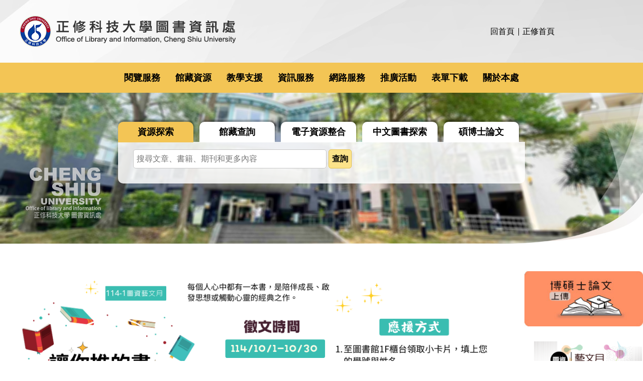

--- FILE ---
content_type: text/html; charset=UTF-8
request_url: https://li.csu.edu.tw/
body_size: 17110
content:
<!DOCTYPE html>
<html lang="zh-Hant">
<head>


<meta http-equiv="Content-Type" content="text/html; charset=utf-8">
<meta http-equiv="X-UA-Compatible" content="IE=edge,chrome=1" />
<meta name="viewport" content="initial-scale=1.0, user-scalable=1, minimum-scale=1.0, maximum-scale=3.0">
<meta name="apple-mobile-web-app-capable" content="yes">
<meta name="apple-mobile-web-app-status-bar-style" content="black">
<meta name="keywords" content="請填寫網站關鍵記事，用半角逗號(,)隔開" />
<meta name="description" content="請填寫網站簡述" />

<meta content="index,follow" name="robots">

<meta property="og:image"  content="/var/file/11/1011/msys_1011_8598607_19522.ico" />

<title>首頁  - 正修科技大學圖書資訊處</title>

<link rel="shortcut icon" href="/var/file/11/1011/msys_1011_8598607_19522.ico" type="image/x-icon" />
<link rel="icon" href="/var/file/11/1011/msys_1011_8598607_19522.ico" type="image/x-icon" />
<link rel="bookmark" href="/var/file/11/1011/msys_1011_8598607_19522.ico" type="image/x-icon" />

<link rel="apple-touch-icon-precomposed" href="/var/file/11/1011/msys_1011_8598607_19522.ico">
<link rel="apple-touch-icon" href="/var/file/11/1011/msys_1011_8598607_19522.ico">

<link rel="stylesheet" href="/var/file/11/1011/mobilestyle/combine-zh-tw.css?t=490073b3ab" type="text/css" />
<script language="javascript"><!--
 var isHome = true 
 --></script>
<script language="javascript"><!--
 var isExpanMenu = false 
 --></script>
<script type="text/javascript" src="/var/file/js/m_20250707.js" ></script>
</head>
 
<body class="page_mobilehome  ">

<div class="wrap">


<a href="#start-C" class="focusable" title="跳到主要內容區">跳到主要內容區</a>


<div class="fpbgvideo"></div>
<div class="minner">

<div id="Dyn_head">
<div class="header">
	<div class="minner ">







	
<div class="selfhead">
		<div class="meditor">
	
      
         
			<style type="text/css">
</style>
<div class="head">
<div class="mlogo"><a href="/"><img alt="" height="67" src="/var/file/11/1011/img/4/mlogo.png" width="433" /></a></div>

<div class="mycollapse"><button class="navbar-toggle" data-target=".nav-toggle" data-toggle="collapse" type="button"><span class="glyphicons show_lines">MENU</span></button>

<div class="navbar-collapse collapse nav-toggle" id="collapseExample2">
<div class="topnav">
				
				



   
<div class="headnavcust">
	<div class="mnavbar mn-collapse">
		<button type="button" class="navbar-toggle" data-toggle="collapse" data-target=".hd-topnav" aria-expanded="false">
			<span class="glyphicons show_lines">Menu</span>
		</button>
		<div class="nav-toggle collapse navbar-collapse iosScrollToggle hd-topnav">
			<div class="hdmenu">
				<ul class="nav navbar-nav" id="a8b6bd56a12f149d158b79a363c3e04c0_MenuTop_topnav">
				
					<li  class=" dropdown "  id="Hln_161" ><a  href="https://li.csu.edu.tw/" title="回首頁">回首頁</a></li>
				
					<li  class=" dropdown "  id="Hln_162" ><a  href="https://www.csu.edu.tw/" target="_blank"  rel="noopener noreferrer"  title="正修首頁(另開新視窗)">正修首頁</a></li>
				
        		
				</ul>
			</div>
		</div>
	</div>
</div>

<script>
$(document).ready(function(){
	$(".mnavbar .navbar-toggle").click(function(){
		$(this).toggleClass("open");
		var ariaExpanded = $(this).attr('aria-expanded');
		$(this).attr('aria-expanded',ariaExpanded !== 'true');
	});
   $(".mycollapse .navbar-toggle").click(function(){
      $(this).toggleClass("open");
      var ariaExpanded = $(this).attr('aria-expanded');
      $(this).attr('aria-expanded',ariaExpanded !== 'true');
   });
   $('.iosScrollToggle').on('shown.bs.collapse', function () {
		var togglePos = $(this).css('position');
      if(togglePos !== 'static'){
          ModalHelper.afterOpen();
      }
    });

    $('.iosScrollToggle').on('hide.bs.collapse', function () {
		var togglePos = $(this).css('position');
      if(togglePos !== 'static'){
			ModalHelper.beforeClose();
      }
    });
	
});
</script>



	

<script language="javascript">


	MulttabSwitch("a8b6bd56a12f149d158b79a363c3e04c0_MenuTop_topnav");

</script>

         
			</div>

<div class="minnav">
				
				



   

	

<script language="javascript">


	MulttabSwitch("a8b6bd56a12f149d158b79a363c3e04c0_MenuTop_minnav");

</script>

         
			</div>

<div class="mainmenu">
				
				



   
<div class="headnavcust">
	<div class="mnavbar mn-collapse">
		<button type="button" class="navbar-toggle" data-toggle="collapse" data-target=".hd-mainmenu" aria-expanded="false">
			<span class="glyphicons show_lines">Menu</span>
		</button>
		<div class="nav-toggle collapse navbar-collapse iosScrollToggle hd-mainmenu">
			<div class="hdmenu">
				<ul class="nav navbar-nav" id="a8b6bd56a12f149d158b79a363c3e04c0_MenuTop_mainmenu">
				
					<li  class=" dropdown "  id="Hln_145" class="dropdown" ><a role="button" aria-expanded="false" class="dropdown-toggle" data-toggle="dropdown" href="javascript:void(0);return false;" title="閱覽服務">閱覽服務</a><ul class="dropdown-menu" id="submenu1_145"><li  class=" dropdown " id="Hln_156"><a href="/p/412-1011-435.php?Lang=zh-tw" title="辦證服務">辦證服務</a></li><li  class=" dropdown " id="Hln_157"><a href="/p/412-1011-436.php?Lang=zh-tw" title="規則辦法">規則辦法</a></li><li  class=" dropdown " id="Hln_158"><a href="/p/412-1011-437.php?Lang=zh-tw" title="開放時間">開放時間</a></li><li  class=" dropdown " id="Hln_2944"><a href="/p/412-1011-3111.php?Lang=zh-tw" title="失物招領及協尋專區">失物招領及協尋專區</a></li><li  class=" dropdown " id="Hln_409"><a href="/p/412-1011-460.php?Lang=zh-tw" title="NDDS">NDDS</a></li><li  class=" dropdown " id="Hln_410"><a href="/p/412-1011-461.php?Lang=zh-tw" title="高高屏代借代還服務">高高屏代借代還服務</a></li><li  class=" dropdown " id="Hln_411"><a href="/p/412-1011-462.php?Lang=zh-tw" title="高雄地區大學圖書館聯盟">高雄地區大學圖書館聯盟</a></li><li  class=" dropdown " id="Hln_413"><a href="/p/412-1011-464.php?Lang=zh-tw" title="讀者自行前往他館借書">讀者自行前往他館借書</a></li><li  class=" dropdown " id="Hln_405"><a href="https://slrsc.nkust.edu.tw/sttlrc/hyill/" target="_blank"  rel="noopener noreferrer"  title="圖書資源共享服務平台(另開新視窗)">圖書資源共享服務平台</a></li></ul></li>
				
					<li  class=" dropdown "  id="Hln_146" class="dropdown" ><a role="button" aria-expanded="false" class="dropdown-toggle" data-toggle="dropdown" href="javascript:void(0);return false;" title="館藏資源">館藏資源</a><ul class="dropdown-menu" id="submenu1_146"><li  class=" dropdown " id="Hln_390"><a href="https://webpac2.csu.edu.tw/webpacIndex.jsp" target="_blank"  rel="noopener noreferrer"  title="館藏查詢(另開新視窗)">館藏查詢</a></li><li  class=" dropdown " id="Hln_3077"><a href="https://library.thekono.com/csu/libraries/chinese" target="_blank"  rel="noopener noreferrer"  title="Kono Libraries 電子雜誌(另開新視窗)">Kono Libraries 電子雜誌</a></li><li  class=" dropdown " id="Hln_389"><a href="/p/412-1011-440.php?Lang=zh-tw" title="線上圖書推薦">線上圖書推薦</a></li><li  class=" dropdown " id="Hln_3161"><a href="https://www.ezmovie.tw/" title="KMovie數位公播平台">KMovie數位公播平台</a></li><li  class=" dropdown " id="Hln_391"><a href="https://research.ebsco.com/c/lbftld/search" target="_blank"  rel="noopener noreferrer"  title="資源探索平台(另開新視窗)">資源探索平台</a></li><li  class=" dropdown " id="Hln_392"><a href="https://search.csu.edu.tw/csuhyint/index.jsp" target="_blank"  rel="noopener noreferrer"  title="電子資源整合查詢(另開新視窗)">電子資源整合查詢</a></li><li  class=" dropdown " id="Hln_394"><a href="https://b011.csu.edu.tw/p/412-1011-445.php?Lang=zh-tw" title="熱門電子雜誌">熱門電子雜誌</a></li><li  class=" dropdown " id="Hln_401"><a href="https://b011.csu.edu.tw/p/412-1011-451.php?Lang=zh-tw" title="電子資源清單">電子資源清單</a></li><li  class=" dropdown " id="Hln_406"><a href="/p/412-1011-2614.php?Lang=zh-tw" title="紙本期刊清單">紙本期刊清單</a></li><li  class=" dropdown " id="Hln_408"><a href="https://li.csu.edu.tw/p/412-1011-2195.php?Lang=zh-tw" title="Ebook雲端書庫">Ebook雲端書庫</a></li><li  class=" dropdown " id="Hln_393"><a href="https://ir.csu.edu.tw/?ctNode=7905&idPath=7889_7891_7905" target="_blank"  rel="noopener noreferrer"  title="正修機構典藏(另開新視窗)">正修機構典藏</a></li></ul></li>
				
					<li  class=" dropdown "  id="Hln_149" class="dropdown" ><a role="button" aria-expanded="false" class="dropdown-toggle" data-toggle="dropdown" href="javascript:void(0);return false;" title="教學支援">教學支援</a><ul class="dropdown-menu" id="submenu1_149"><li  class=" dropdown " id="Hln_395"><a href="/p/412-1011-446.php?Lang=zh-tw" title="正修博碩士論文">正修博碩士論文</a></li><li  class=" dropdown " id="Hln_400"><a href="/p/412-1011-450.php?Lang=zh-tw" title="歷年增購教科書書單">歷年增購教科書書單</a></li><li  class=" dropdown " id="Hln_407"><a href="/p/412-1011-457.php?Lang=zh-tw" title="Turnitin帳號申請">Turnitin帳號申請</a></li><li  class=" dropdown " id="Hln_420"><a href="/p/412-1011-473.php?Lang=zh-tw" title="新生導覽/資源利用課程">新生導覽/資源利用課程</a></li><li  class=" dropdown " id="Hln_442"><a href="/p/412-1011-483.php?Lang=zh-tw" title="網路教學支援">網路教學支援</a></li><li  class=" dropdown " id="Hln_444"><a href="https://perty.csu.edu.tw/" target="_blank"  rel="noopener noreferrer"  title="智慧財產權網(另開新視窗)">智慧財產權網</a></li><li  class=" dropdown " id="Hln_445"><a href="/p/412-1011-485.php?Lang=zh-tw" title="學科館員">學科館員</a></li><li  class=" dropdown " id="Hln_446"><a href="/p/412-1011-486.php?Lang=zh-tw" title="線上參考諮詢">線上參考諮詢</a></li><li  class=" dropdown " id="Hln_447"><a href="/p/412-1011-487.php?Lang=zh-tw" title="Q&amp;A">Q&amp;A</a></li></ul></li>
				
					<li  class=" dropdown "  id="Hln_150" class="dropdown" ><a role="button" aria-expanded="false" class="dropdown-toggle" data-toggle="dropdown" href="javascript:void(0);return false;" title="資訊服務">資訊服務</a><ul class="dropdown-menu" id="submenu1_150"><li  class=" dropdown " id="Hln_450"><a href="/p/412-1011-669.php?Lang=zh-tw" title="校園授權軟體">校園授權軟體</a></li><li  class=" dropdown " id="Hln_454"><a href="https://isms.csu.edu.tw/" target="_blank"  rel="noopener noreferrer"  title="防毒資訊站(另開新視窗)">防毒資訊站</a></li><li  class=" dropdown " id="Hln_3162"><a href="https://gapps.csu.edu.tw/" target="_blank"  rel="noopener noreferrer"  title="正修 Google Workspace(另開新視窗)">正修 Google Workspace</a></li><li  class=" dropdown " id="Hln_3163"><a href="https://office365.csu.edu.tw/" target="_blank"  rel="noopener noreferrer"  title="正修Office365(另開新視窗)">正修Office365</a></li><li  class=" dropdown " id="Hln_3179"><a href="https://li.csu.edu.tw/p/412-1011-3708.php?Lang=zh-tw" title="AI生成式相關工具參考指南">AI生成式相關工具參考指南</a></li></ul></li>
				
					<li  class=" dropdown "  id="Hln_152" class="dropdown" ><a role="button" aria-expanded="false" class="dropdown-toggle" data-toggle="dropdown" href="javascript:void(0);return false;" title="網路服務">網路服務</a><ul class="dropdown-menu" id="submenu1_152"><li  class=" dropdown " id="Hln_462"><a href="https://desktop.csu.edu.tw/" target="_blank"  rel="noopener noreferrer"  title="正修雲桌面(另開新視窗)">正修雲桌面</a></li><li  class=" dropdown " id="Hln_464"><a href="/p/412-1011-682.php?Lang=zh-tw" title="校園骨幹網路">校園骨幹網路</a></li><li  class=" dropdown " id="Hln_465"><a href="https://wifi.csu.edu.tw" target="_blank"  rel="noopener noreferrer"  title="校園無線網路(另開新視窗)">校園無線網路</a></li><li  class=" dropdown " id="Hln_469"><a href="https://flow.csu.edu.tw/" target="_blank"  rel="noopener noreferrer"  title="網路流量管理(限校內)(另開新視窗)">網路流量管理(限校內)</a></li><li  class=" dropdown " id="Hln_470"><a href="/p/412-1011-688.php?Lang=zh-tw" title="校園網路流量">校園網路流量</a></li><li  class=" dropdown " id="Hln_471"><a href="https://csuspeed.speedtestcustom.com/" title="連線速度測試">連線速度測試</a></li><li  class=" dropdown " id="Hln_472"><a href="/p/412-1011-690.php?Lang=zh-tw" title="各單位個資聯絡窗口">各單位個資聯絡窗口</a></li><li  class=" dropdown " id="Hln_473"><a href="https://docs.google.com/forms/d/e/1FAIpQLScRArggRF-fS7fH3-bYYdfrwMpnqU9JXBB_KPfwIkio4Wm1GA/viewform" target="_blank"  rel="noopener noreferrer"  title="網路服務問題單(另開新視窗)">網路服務問題單</a></li><li  class=" dropdown " id="Hln_474"><a href="/p/412-1011-692.php?Lang=zh-tw" title="資訊安全政策">資訊安全政策</a></li><li  class=" dropdown " id="Hln_3048"><a href="/p/412-1011-3354.php?Lang=zh-tw" title="開放文件格式(ODF)">開放文件格式(ODF)</a></li></ul></li>
				
					<li  class=" dropdown "  id="Hln_153" class="dropdown" ><a role="button" aria-expanded="false" class="dropdown-toggle" data-toggle="dropdown" href="javascript:void(0);return false;" title="推廣活動">推廣活動</a><ul class="dropdown-menu" id="submenu1_153"><li  class=" dropdown " id="Hln_477"><a href="/p/412-1011-696.php?Lang=zh-tw" title="圖資藝文月">圖資藝文月</a></li><li  class=" dropdown " id="Hln_479"><a href="/p/412-1011-698.php?Lang=zh-tw" title="校內出版品">校內出版品</a></li><li  class=" dropdown " id="Hln_480"><a href="/p/403-1011-45-1.php?Lang=zh-tw" title="新聞專區">新聞專區</a></li><li  class=" dropdown " id="Hln_482"><a href="https://www.youtube.com/watch?v=4KQgI6WcxGE" target="_blank"  rel="noopener noreferrer"  title="圖書館簡介影片(另開新視窗)">圖書館簡介影片</a></li><li  class=" dropdown " id="Hln_483"><a href="/p/403-1011-46-1.php?Lang=zh-tw" title="活動集錦">活動集錦</a></li></ul></li>
				
					<li  class=" dropdown "  id="Hln_154" class="dropdown" ><a role="button" aria-expanded="false" class="dropdown-toggle" data-toggle="dropdown" href="javascript:void(0);return false;" title="表單下載">表單下載</a><ul class="dropdown-menu" id="submenu1_154"><li  class=" dropdown " id="Hln_484"><a href="/p/412-1011-704.php?Lang=zh-tw" title="圖書服務表單下載">圖書服務表單下載</a></li><li  class=" dropdown " id="Hln_485"><a href="/p/412-1011-706.php?Lang=zh-tw" title="資訊服務表單下載">資訊服務表單下載</a></li></ul></li>
				
					<li  class=" dropdown "  id="Hln_1767" class="dropdown" ><a role="button" aria-expanded="false" class="dropdown-toggle" data-toggle="dropdown" href="javascript:void(0);return false;" title="關於本處">關於本處</a><ul class="dropdown-menu" id="submenu1_1767"><li  class=" dropdown " id="Hln_1769"><a href="https://li.csu.edu.tw/wSite/public/Attachment/f1524041813981.pdf?ctNode=16935&idPath=7967_16935" target="_blank"  title="圖資處電子版簡介(另開新視窗)">圖資處電子版簡介</a></li><li  class=" dropdown " id="Hln_1770"><a href="/p/412-1011-1227.php?Lang=zh-tw" title="概況簡史">概況簡史</a></li><li  class=" dropdown " id="Hln_1771"><a href="/p/412-1011-1228.php?Lang=zh-tw" title="組織架構">組織架構</a></li><li  class=" dropdown " id="Hln_1772"><a href="/p/412-1011-1229.php?Lang=zh-tw" title="圖書資訊會議">圖書資訊會議</a></li><li  class=" dropdown " id="Hln_1773"><a href="/p/412-1011-1234.php?Lang=zh-tw" title="人員職掌">人員職掌</a></li><li  class=" dropdown " id="Hln_1774"><a href="/p/412-1011-1235.php?Lang=zh-tw" title="樓層配置">樓層配置</a></li><li  class=" dropdown " id="Hln_1777"><a href="/p/412-1011-1238.php?Lang=zh-tw" title="各項統計">各項統計</a></li><li  class=" dropdown " id="Hln_1779"><a href="/p/412-1011-1240.php?Lang=zh-tw" title="聯絡我們">聯絡我們</a></li></ul></li>
				
        		
				</ul>
			</div>
		</div>
	</div>
</div>



	

<script language="javascript">


	MulttabSwitch("a8b6bd56a12f149d158b79a363c3e04c0_MenuTop_mainmenu");

</script>

         
         </div>
</div>
</div>
</div>

<div id="banner">&nbsp;</div>

<div id="jquery">&nbsp;</div>
<script>
    $(document).ready(function () {
        $.hajaxOpenUrl("/app/index.php?Action=mobileloadmod&Type=mobile_sz_mstr&Nbr=18", '#banner');
       $.hajaxOpenUrl("/app/index.php?Action=mobileloadmod&Type=mobilesch&Nbr=0", '#headsearch');
$.hajaxOpenUrl("/app/index.php?Action=mobileloadmod&Type=mobile_cmb_mstr&Nbr=6", '#jquery');
    });
</script>
      
      
   






	
	</div>
</div>




	</div>
</div>
<script language="javascript">


$('.hdmenu .dropdown-toggle').on("click", function(event){
	event.stopPropagation();
});

$('.hdmenu .dropdown-toggle .caret').on("click", function(event){
	event.stopPropagation();
	event.preventDefault();
	$(event.target).parent().parent().click();
});
$(document).ready(function(){
	var isPhone = /Android|webOS|iPhone|iPad|iPod|BlackBerry|IEMobile|Opera Mini/i.test(navigator.userAgent);
	$(".hdmenu .dropdown-toggle").parent().off("mouseenter");
	$(".hdmenu .dropdown-toggle").parent().on("mouseenter",function(event){
		if(isPhone || isExpanMenu) {
			if(!$(event.target).hasClass("caret"))
			return;
		}
		if((isExpanMenu && isPhone) || !isExpanMenu){
			if(!$(this).hasClass('open'))
				$(this).addClass('open');
		}
			
	});
});


if(typeof(_LoginHln)=='undefined') var _LoginHln = new hashUtil();

if(typeof(_LogoutHln)=='undefined') var _LogoutHln = new hashUtil();

if(typeof(_HomeHln)=='undefined') var _HomeHln = new hashUtil();

if(typeof(_InternalHln)=='undefined') var _InternalHln = new hashUtil();


$(document).ready(function(){
   if(typeof(loginStat)=='undefined') {
   	if(popChkLogin()) loginStat="login";
   	else loginStat="logout";
	}
	dealHln(isHome,loginStat,$('div.hdmenu'));

	
		MulttabSwitch("a8b6bd56a12f149d158b79a363c3e04c0_MenuTop");
	
	
});

var firstWidth = window.innerWidth;
function mobilehead_widthChangeCb() {
if((firstWidth>=767 && window.innerWidth<767) || (firstWidth<767 && window.innerWidth>=767))  location.reload();
if(window.innerWidth <767) {
setTimeout(()=>{
	var div = document.getElementsByClassName('mycollapse');
	if(div=='undefined' || div.length==0) div = document.getElementsByClassName('nav-toggle navbar-collapse iosScrollToggle');
   div = div[0];
   //var focusableElements = div.querySelectorAll('li>a[href], button, input[type="text"], select, textarea');
   var focusableElements = div.querySelectorAll('a[href], button, input[type="text"], select, textarea');
	focusableElements[focusableElements.length-1].addEventListener('keydown', function(event) {
   	if (event.key === 'Tab') {
      	$(".hdmenu .dropdown").removeClass("open");
         var button= document.getElementsByClassName('navbar-toggle');
         button= button[0];
         button.click();
      }
	});
},1000);
}else{
	var div = document.getElementsByClassName('mycollapse');
   if(div=='undefined' || div.length==0) div = document.getElementsByClassName('nav-toggle navbar-collapse iosScrollToggle');
   div = div[0];
   var focusableElements = div.querySelectorAll('a[href]');
   focusableElements[focusableElements.length-1].addEventListener('keydown', function(event) {
      if (event.key === 'Tab') {
         $(".hdmenu .dropdown").removeClass("open");
      }
   });
}
}
window.addEventListener('resize', mobilehead_widthChangeCb);
mobilehead_widthChangeCb();
</script>
<noscript>本功能需使用支援JavaScript之瀏覽器才能正常操作</noscript>
<!-- generated at Fri Nov 07 2025 14:47:08 --></div>

<main id="main-content">
<div class="main">
<div class="minner">

	
	
<div class="row col1 row_0">
	<div class="mrow container">
		
			
			
			
			 
		
			
			
			
			
				
        		
         	
				<div class="col col_02">
					<div class="mcol">
					
						
						
						<div id="Dyn_2_1" class="M10100  ">

<div class="module module-compound">
		<div class="mouter">
			
				
				
				<div class="mbox" style="width: 80.00%">
					<div class="sm_div_compound_a43aeed187c0b0ccf59ada83d75214382_10090"></div>
					<script>$(document).ready(function() {$.hajaxOpenUrl('/app/index.php?Action=mobileloadmod&Type=mobile_sz_mstr&Nbr=19','.sm_div_compound_a43aeed187c0b0ccf59ada83d75214382_10090','',function(){menuDropAct(0);});})</script>
				</div>
			
				
				
				<div class="mbox" style="width: 20.00%">
					<div class="sm_div_compound_a43aeed187c0b0ccf59ada83d75214382_10093"></div>
					<script>$(document).ready(function() {$.hajaxOpenUrl('/app/index.php?Action=mobileloadmod&Type=mobile_ln_mstr&Nbr=14','.sm_div_compound_a43aeed187c0b0ccf59ada83d75214382_10093','',function(){menuDropAct(0);});})</script>
				</div>
			
		</div>
	</div>

<!-- generated at Wed Sep 24 2025 11:17:09 --></div>

					
						
						
						<div id="Dyn_2_2" class="M10101  ">

<div class="module module-compound">
		<div class="mouter">
			
				
				
				<div class="mbox" style="width: 30.00%">
					<div class="sm_div_compound_ab1f559cb93df0c2fd0f992aa0407a977_10094"></div>
					<script>$(document).ready(function() {$.hajaxOpenUrl('/app/index.php?Action=mobileloadmod&Type=mobile_um_mstr&Nbr=20','.sm_div_compound_ab1f559cb93df0c2fd0f992aa0407a977_10094','',function(){menuDropAct(0);});})</script>
				</div>
			
				
				
				<div class="mbox" style="width: 70.00%">
					<div class="sm_div_compound_ab1f559cb93df0c2fd0f992aa0407a977_10099"></div>
					<script>$(document).ready(function() {$.hajaxOpenUrl('/app/index.php?Action=mobileloadmod&Type=mobile_cmb_mstr&Nbr=7','.sm_div_compound_ab1f559cb93df0c2fd0f992aa0407a977_10099','',function(){menuDropAct(0);});})</script>
				</div>
			
		</div>
	</div>

<!-- generated at Wed Sep 24 2025 11:17:09 --></div>

					
						
						
						<div id="Dyn_2_3" class="M10102  ">

<div class="module module-special md_style3">
<div class="mouter">
	<header class="mt ">
	 
	<h2 class="mt-title">新書專區</h2>
</header>

	<section class="mb">
		
      
      	<div class="_special_listSlide_2_3_ac3a206c49b6096a72ea5f6da875495f1  mult-col row listBS listSlide owl-carousel"> 

	<table class="listTB"    width="100%" border="0" cellpadding="0" cellspacing="0" >
	<tbody><tr>
	
		
		<td   width="20%" >
			
			
				<div class="d-item v-it col-sm-12">
<div class="mbox">
	<div class="d-img">
		
		<a href="https://webpac2.csu.edu.tw/bookDetail.do?id=451277"  title="芬蘭教改之道"><img src="/var/file/11/1011/pictures/723/m/mczh-tw960x450_small2395_899913128248.png"  class="img-responsive" alt="芬蘭教改之道圖片" /></a>
	</div>
	<div class="d-txt">
		<div class="mtitle">
			
			
			
				<a href="https://webpac2.csu.edu.tw/bookDetail.do?id=451277"  title="芬蘭教改之道">
					芬蘭教改之道
				</a>
			
			
			
		</div>
	</div>
	
</div>
</div>

			
		</td>
		
		
	
		
		<td   width="20%" >
			
			
				<div class="d-item v-it col-sm-12">
<div class="mbox">
	<div class="d-img">
		
		<a href="https://webpac2.csu.edu.tw/bookDetail.do?id=425429"  title="如果不吃青菜"><img src="/var/file/11/1011/pictures/183/m/mczh-tw960x450_small2355_217459826917.png"  class="img-responsive" alt="如果不吃青菜圖片" /></a>
	</div>
	<div class="d-txt">
		<div class="mtitle">
			
			
			
				<a href="https://webpac2.csu.edu.tw/bookDetail.do?id=425429"  title="如果不吃青菜">
					如果不吃青菜
				</a>
			
			
			
		</div>
	</div>
	
</div>
</div>

			
		</td>
		
		
	
		
		<td   width="20%" >
			
			
				<div class="d-item v-it col-sm-12">
<div class="mbox">
	<div class="d-img">
		
		<a href="https://webpac2.csu.edu.tw/bookDetail.do?id=424108&resid=189090217&nowid=67"  title="深夜食堂.23"><img src="/var/file/11/1011/pictures/149/m/mczh-tw960x450_small2340_494415526530.png"  class="img-responsive" alt="深夜食堂.23圖片" /></a>
	</div>
	<div class="d-txt">
		<div class="mtitle">
			
			
			
				<a href="https://webpac2.csu.edu.tw/bookDetail.do?id=424108&resid=189090217&nowid=67"  title="深夜食堂.23">
					深夜食堂.23
				</a>
			
			
			
		</div>
	</div>
	
</div>
</div>

			
		</td>
		
		
	
		
		<td   width="20%" >
			
			
				<div class="d-item v-it col-sm-12">
<div class="mbox">
	<div class="d-img">
		
		<a href="https://webpac2.csu.edu.tw/bookDetail.do?id=451292&resid=188968860&nowid=1"  title="真希望我20歲時修過這堂課"><img src="/var/file/11/1011/pictures/542/m/mczh-tw960x450_small2294_850803725020.png"  class="img-responsive" alt="真希望我20歲時修過這堂課圖片" /></a>
	</div>
	<div class="d-txt">
		<div class="mtitle">
			
			
			
				<a href="https://webpac2.csu.edu.tw/bookDetail.do?id=451292&resid=188968860&nowid=1"  title="真希望我20歲時修過這堂課">
					真希望我20歲時修過這堂課
				</a>
			
			
			
		</div>
	</div>
	
</div>
</div>

			
		</td>
		
		
	
		
		<td   width="20%" >
			
			
				<div class="d-item v-it col-sm-12">
<div class="mbox">
	<div class="d-img">
		
		<a href="https://webpac2.csu.edu.tw/bookDetail.do?id=451681&resid=188968819&nowid=1"  title="精準提問"><img src="/var/file/11/1011/pictures/177/m/mczh-tw960x450_small2284_939625924840.png"  class="img-responsive" alt="精準提問圖片" /></a>
	</div>
	<div class="d-txt">
		<div class="mtitle">
			
			
			
				<a href="https://webpac2.csu.edu.tw/bookDetail.do?id=451681&resid=188968819&nowid=1"  title="精準提問">
					精準提問
				</a>
			
			
			
		</div>
	</div>
	
</div>
</div>

			
		</td>
		
		</tr></tbody></table>
<table width="100%" border="0" cellpadding="0" cellspacing="0">
<tbody><tr>
	
		
		<td   width="20%" >
			
			
				<div class="d-item v-it col-sm-12">
<div class="mbox">
	<div class="d-img">
		
		<a href="https://webpac2.csu.edu.tw/bookDetail.do?id=431883"  title="金融AI:人工智慧的金融應用"><img src="/var/file/11/1011/pictures/625/m/mczh-tw960x450_small2280_404729924512.png"  class="img-responsive" alt="金融AI:人工智慧的金融應用圖片" /></a>
	</div>
	<div class="d-txt">
		<div class="mtitle">
			
			
			
				<a href="https://webpac2.csu.edu.tw/bookDetail.do?id=431883"  title="金融AI:人工智慧的金融應用">
					金融AI:人工智慧的金融應用
				</a>
			
			
			
		</div>
	</div>
	
</div>
</div>

			
		</td>
		
		
	
		
		<td   width="20%" >
			
			
				<div class="d-item v-it col-sm-12">
<div class="mbox">
	<div class="d-img">
		
		<a href="https://webpac2.csu.edu.tw/bookDetail.do?id=431565"  title="全圖解從素人成為達人的攝影速成"><img src="/var/file/11/1011/pictures/600/m/mczh-tw960x450_small2266_935415016843.png"  class="img-responsive" alt="全圖解從素人成為達人的攝影速成圖片" /></a>
	</div>
	<div class="d-txt">
		<div class="mtitle">
			
			
			
				<a href="https://webpac2.csu.edu.tw/bookDetail.do?id=431565"  title="全圖解從素人成為達人的攝影速成">
					全圖解從素人成為達人的攝影速成
				</a>
			
			
			
		</div>
	</div>
	
</div>
</div>

			
		</td>
		
		
	
		
		<td   width="20%" >
			
			
				<div class="d-item v-it col-sm-12">
<div class="mbox">
	<div class="d-img">
		
		<a href="https://webpac2.csu.edu.tw/bookDetail.do?id=424240"  title="發聲什麼事?"><img src="/var/file/11/1011/pictures/165/m/mczh-tw960x450_small2263_558026016534.png"  class="img-responsive" alt="發聲什麼事?圖片" /></a>
	</div>
	<div class="d-txt">
		<div class="mtitle">
			
			
			
				<a href="https://webpac2.csu.edu.tw/bookDetail.do?id=424240"  title="發聲什麼事?">
					發聲什麼事?
				</a>
			
			
			
		</div>
	</div>
	
</div>
</div>

			
		</td>
		
		
	
		
		<td   width="20%" >
			
			
				<div class="d-item v-it col-sm-12">
<div class="mbox">
	<div class="d-img">
		
		<a href="https://webpac2.csu.edu.tw/bookDetail.do?id=432245"  title="來問問哲學家"><img src="/var/file/11/1011/pictures/712/m/mczh-tw960x450_small2262_258542716437.png"  class="img-responsive" alt="來問問哲學家圖片" /></a>
	</div>
	<div class="d-txt">
		<div class="mtitle">
			
			
			
				<a href="https://webpac2.csu.edu.tw/bookDetail.do?id=432245"  title="來問問哲學家">
					來問問哲學家
				</a>
			
			
			
		</div>
	</div>
	
</div>
</div>

			
		</td>
		
		
	
		
		<td   width="20%" >
			
			
				<div class="d-item v-it col-sm-12">
<div class="mbox">
	<div class="d-img">
		
		<a href="https://webpac2.csu.edu.tw/bookDetail.do?id=432230"  title="從0到億!社畜也能財務自由"><img src="/var/file/11/1011/pictures/969/m/mczh-tw960x450_small2261_847978916313.png"  class="img-responsive" alt="從0到億!社畜也能財務自由圖片" /></a>
	</div>
	<div class="d-txt">
		<div class="mtitle">
			
			
			
				<a href="https://webpac2.csu.edu.tw/bookDetail.do?id=432230"  title="從0到億!社畜也能財務自由">
					從0到億!社畜也能財務自由
				</a>
			
			
			
		</div>
	</div>
	
</div>
</div>

			
		</td>
		
		</tr></tbody></table>
<table width="100%" border="0" cellpadding="0" cellspacing="0">
<tbody><tr>
	
		
		<td   width="20%" >
			
			
				<div class="d-item v-it col-sm-12">
<div class="mbox">
	<div class="d-img">
		
		<a href="https://webpac2.csu.edu.tw/bookDetail.do?id=431658"  title="自我時代優勢練習"><img src="/var/file/11/1011/pictures/451/m/mczh-tw960x450_small2258_10684916177.png"  class="img-responsive" alt="自我時代優勢練習圖片" /></a>
	</div>
	<div class="d-txt">
		<div class="mtitle">
			
			
			
				<a href="https://webpac2.csu.edu.tw/bookDetail.do?id=431658"  title="自我時代優勢練習">
					自我時代優勢練習
				</a>
			
			
			
		</div>
	</div>
	
</div>
</div>

			
		</td>
		
		
	
		
		<td   width="20%" >
			
			
				<div class="d-item v-it col-sm-12">
<div class="mbox">
	<div class="d-img">
		
		<a href="https://webpac2.csu.edu.tw/bookDetail.do?id=431630"  title="古人教你混職場"><img src="/var/file/11/1011/pictures/885/m/mczh-tw960x450_small2257_348854715963.png"  class="img-responsive" alt="古人教你混職場圖片" /></a>
	</div>
	<div class="d-txt">
		<div class="mtitle">
			
			
			
				<a href="https://webpac2.csu.edu.tw/bookDetail.do?id=431630"  title="古人教你混職場">
					古人教你混職場
				</a>
			
			
			
		</div>
	</div>
	
</div>
</div>

			
		</td>
		
		
	
		
		<td   width="20%" >
			
			
				<div class="d-item v-it col-sm-12">
<div class="mbox">
	<div class="d-img">
		
		<a href="https://webpac2.csu.edu.tw/bookDetail.do?id=441424&resid=189013186&nowid=1"  title="46號樓的囚徒"><img src="/var/file/11/1011/pictures/853/m/mczh-tw960x450_small2256_855324715847.png"  class="img-responsive" alt="46號樓的囚徒圖片" /></a>
	</div>
	<div class="d-txt">
		<div class="mtitle">
			
			
			
				<a href="https://webpac2.csu.edu.tw/bookDetail.do?id=441424&resid=189013186&nowid=1"  title="46號樓的囚徒">
					46號樓的囚徒
				</a>
			
			
			
		</div>
	</div>
	
</div>
</div>

			
		</td>
		
		
	
		
		<td   width="20%" >
			
			
				<div class="d-item v-it col-sm-12">
<div class="mbox">
	<div class="d-img">
		
		<a href="https://webpac2.csu.edu.tw/bookDetail.do?id=441425"  title="殺人現場直播"><img src="/var/file/11/1011/pictures/366/m/mczh-tw960x450_small2254_967365515765.png"  class="img-responsive" alt="殺人現場直播圖片" /></a>
	</div>
	<div class="d-txt">
		<div class="mtitle">
			
			
			
				<a href="https://webpac2.csu.edu.tw/bookDetail.do?id=441425"  title="殺人現場直播">
					殺人現場直播
				</a>
			
			
			
		</div>
	</div>
	
</div>
</div>

			
		</td>
		
		
	
		
		<td   width="20%" >
			
			
				<div class="d-item v-it col-sm-12">
<div class="mbox">
	<div class="d-img">
		
		<a href="https://webpac2.csu.edu.tw/bookDetail.do?id=441423"  title="致命替身"><img src="/var/file/11/1011/pictures/108/m/mczh-tw960x450_small2253_930322715679.png"  class="img-responsive" alt="致命替身圖片" /></a>
	</div>
	<div class="d-txt">
		<div class="mtitle">
			
			
			
				<a href="https://webpac2.csu.edu.tw/bookDetail.do?id=441423"  title="致命替身">
					致命替身
				</a>
			
			
			
		</div>
	</div>
	
</div>
</div>

			
		</td>
		
		</tr></tbody></table>
<table width="100%" border="0" cellpadding="0" cellspacing="0">
<tbody><tr>
	
		
		<td   width="20%" >
			
			
				<div class="d-item v-it col-sm-12">
<div class="mbox">
	<div class="d-img">
		
		<a href="https://webpac2.csu.edu.tw/bookDetail.do?id=451276"  title="在說出再見之前"><img src="/var/file/11/1011/pictures/292/m/mczh-tw960x450_small2400_948329328357.png"  class="img-responsive" alt="在說出再見之前圖片" /></a>
	</div>
	<div class="d-txt">
		<div class="mtitle">
			
			
			
				<a href="https://webpac2.csu.edu.tw/bookDetail.do?id=451276"  title="在說出再見之前">
					在說出再見之前
				</a>
			
			
			
		</div>
	</div>
	
</div>
</div>

			
		</td>
		
		
	
		
		<td   width="20%" >
			
			
				<div class="d-item v-it col-sm-12">
<div class="mbox">
	<div class="d-img">
		
		<a href="https://webpac2.csu.edu.tw/bookDetail.do?id=451291&resid=188968900&nowid=5"  title="i"><img src="/var/file/11/1011/pictures/976/m/mczh-tw960x450_small2301_206619125168.png"  class="img-responsive" alt="i圖片" /></a>
	</div>
	<div class="d-txt">
		<div class="mtitle">
			
			
			
				<a href="https://webpac2.csu.edu.tw/bookDetail.do?id=451291&resid=188968900&nowid=5"  title="i">
					i
				</a>
			
			
			
		</div>
	</div>
	
</div>
</div>

			
		</td>
		
		
	
		
		<td   width="20%" >
			
			
				<div class="d-item v-it col-sm-12">
<div class="mbox">
	<div class="d-img">
		
		<a href="https://webpac2.csu.edu.tw/bookDetail.do?id=431911"  title="加速燃脂瘦身的芳香療法"><img src="/var/file/11/1011/pictures/505/m/mczh-tw960x450_small2252_551374015566.png"  class="img-responsive" alt="加速燃脂瘦身的芳香療法圖片" /></a>
	</div>
	<div class="d-txt">
		<div class="mtitle">
			
			
			
				<a href="https://webpac2.csu.edu.tw/bookDetail.do?id=431911"  title="加速燃脂瘦身的芳香療法">
					加速燃脂瘦身的芳香療法
				</a>
			
			
			
		</div>
	</div>
	
</div>
</div>

			
		</td>
		
		
	
		
		<td   width="20%" >
			
			
				<div class="d-item v-it col-sm-12">
<div class="mbox">
	<div class="d-img">
		
		<a href="https://webpac2.csu.edu.tw/bookDetail.do?id=441158"  title="巴赫花精新手指南"><img src="/var/file/11/1011/pictures/344/m/mczh-tw960x450_small2248_255919015432.png"  class="img-responsive" alt="巴赫花精新手指南圖片" /></a>
	</div>
	<div class="d-txt">
		<div class="mtitle">
			
			
			
				<a href="https://webpac2.csu.edu.tw/bookDetail.do?id=441158"  title="巴赫花精新手指南">
					巴赫花精新手指南
				</a>
			
			
			
		</div>
	</div>
	
</div>
</div>

			
		</td>
		
		
	
		
		<td   width="20%" >
			
			
				<div class="d-item v-it col-sm-12">
<div class="mbox">
	<div class="d-img">
		
		<a href="https://webpac2.csu.edu.tw/bookDetail.do?id=432107"  title="行銷5.0:科技與人性完美融合"><img src="/var/file/11/1011/pictures/364/m/mczh-tw960x450_small2246_914458315311.png"  class="img-responsive" alt="行銷5.0:科技與人性完美融合圖片" /></a>
	</div>
	<div class="d-txt">
		<div class="mtitle">
			
			
			
				<a href="https://webpac2.csu.edu.tw/bookDetail.do?id=432107"  title="行銷5.0:科技與人性完美融合">
					行銷5.0:科技與人性完美融合
				</a>
			
			
			
		</div>
	</div>
	
</div>
</div>

			
		</td>
		
		</tr></tbody></table>
<table width="100%" border="0" cellpadding="0" cellspacing="0">
<tbody><tr>
	
		
		<td   width="20%" >
			
			
				<div class="d-item v-it col-sm-12">
<div class="mbox">
	<div class="d-img">
		
		<a href="https://webpac2.csu.edu.tw/bookDetail.do?id=441209"  title="因為你也在這裡"><img src="/var/file/11/1011/pictures/181/m/mczh-tw960x450_small2241_283258915187.png"  class="img-responsive" alt="因為你也在這裡圖片" /></a>
	</div>
	<div class="d-txt">
		<div class="mtitle">
			
			
			
				<a href="https://webpac2.csu.edu.tw/bookDetail.do?id=441209"  title="因為你也在這裡">
					因為你也在這裡
				</a>
			
			
			
		</div>
	</div>
	
</div>
</div>

			
		</td>
		
		
	
		
		<td   width="20%" >
			
			
				<div class="d-item v-it col-sm-12">
<div class="mbox">
	<div class="d-img">
		
		<a href="https://webpac2.csu.edu.tw/bookDetail.do?id=441364&resid=189087575&nowid=1"  title="料理神手吳秉承的好菜醬上桌"><img src="/var/file/11/1011/pictures/658/m/mczh-tw960x450_small2237_523273214914.png"  class="img-responsive" alt="料理神手吳秉承的好菜醬上桌圖片" /></a>
	</div>
	<div class="d-txt">
		<div class="mtitle">
			
			
			
				<a href="https://webpac2.csu.edu.tw/bookDetail.do?id=441364&resid=189087575&nowid=1"  title="料理神手吳秉承的好菜醬上桌">
					料理神手吳秉承的好菜醬上桌
				</a>
			
			
			
		</div>
	</div>
	
</div>
</div>

			
		</td>
		
		
	
		
		<td   width="20%" >
			
			
				<div class="d-item v-it col-sm-12">
<div class="mbox">
	<div class="d-img">
		
		<a href="https://webpac2.csu.edu.tw/bookDetail.do?id=442583&resid=189013004&nowid=1"  title="當代藝術市場瘋狂史"><img src="/var/file/11/1011/pictures/355/m/mczh-tw960x450_small2234_90850914822.png"  class="img-responsive" alt="當代藝術市場瘋狂史圖片" /></a>
	</div>
	<div class="d-txt">
		<div class="mtitle">
			
			
			
				<a href="https://webpac2.csu.edu.tw/bookDetail.do?id=442583&resid=189013004&nowid=1"  title="當代藝術市場瘋狂史">
					當代藝術市場瘋狂史
				</a>
			
			
			
		</div>
	</div>
	
</div>
</div>

			
		</td>
		
		
	
		
		<td   width="20%" >
			
			
				<div class="d-item v-it col-sm-12">
<div class="mbox">
	<div class="d-img">
		
		<a href="https://webpac2.csu.edu.tw/bookDetail.do?id=441431&resid=188966655&nowid=3"  title="不那麼燦爛也沒關係.2"><img src="/var/file/11/1011/pictures/876/m/mczh-tw960x450_small2232_327599814732.png"  class="img-responsive" alt="不那麼燦爛也沒關係.2圖片" /></a>
	</div>
	<div class="d-txt">
		<div class="mtitle">
			
			
			
				<a href="https://webpac2.csu.edu.tw/bookDetail.do?id=441431&resid=188966655&nowid=3"  title="不那麼燦爛也沒關係.2">
					不那麼燦爛也沒關係.2
				</a>
			
			
			
		</div>
	</div>
	
</div>
</div>

			
		</td>
		
		
	
		
		<td   width="20%" >
			
			
				<div class="d-item v-it col-sm-12">
<div class="mbox">
	<div class="d-img">
		
		<a href="https://webpac2.csu.edu.tw/bookDetail.do?id=424242"  title="滯留結界的無辜者"><img src="/var/file/11/1011/pictures/17/m/mczh-tw960x450_small2229_985603114638.png"  class="img-responsive" alt="滯留結界的無辜者圖片" /></a>
	</div>
	<div class="d-txt">
		<div class="mtitle">
			
			
			
				<a href="https://webpac2.csu.edu.tw/bookDetail.do?id=424242"  title="滯留結界的無辜者">
					滯留結界的無辜者
				</a>
			
			
			
		</div>
	</div>
	
</div>
</div>

			
		</td>
		
		</tr></tbody></table>
<table width="100%" border="0" cellpadding="0" cellspacing="0">
<tbody><tr>
	
		
		<td   width="20%" >
			
			
				<div class="d-item v-it col-sm-12">
<div class="mbox">
	<div class="d-img">
		
		<a href="https://webpac2.csu.edu.tw/bookDetail.do?id=431619"  title="陳列聖經:超厲害一本就夠用!"><img src="/var/file/11/1011/pictures/836/m/mczh-tw960x450_small2227_43129514550.png"  class="img-responsive" alt="陳列聖經:超厲害一本就夠用!圖片" /></a>
	</div>
	<div class="d-txt">
		<div class="mtitle">
			
			
			
				<a href="https://webpac2.csu.edu.tw/bookDetail.do?id=431619"  title="陳列聖經:超厲害一本就夠用!">
					陳列聖經:超厲害一本就夠用!
				</a>
			
			
			
		</div>
	</div>
	
</div>
</div>

			
		</td>
		
		
	
		
		<td   width="20%" >
			
			
				<div class="d-item v-it col-sm-12">
<div class="mbox">
	<div class="d-img">
		
		<a href="https://webpac2.csu.edu.tw/bookDetail.do?id=441365"  title="曼蒂家的豐盛沙拉"><img src="/var/file/11/1011/pictures/411/m/mczh-tw960x450_small2226_895739514426.png"  class="img-responsive" alt="曼蒂家的豐盛沙拉圖片" /></a>
	</div>
	<div class="d-txt">
		<div class="mtitle">
			
			
			
				<a href="https://webpac2.csu.edu.tw/bookDetail.do?id=441365"  title="曼蒂家的豐盛沙拉">
					曼蒂家的豐盛沙拉
				</a>
			
			
			
		</div>
	</div>
	
</div>
</div>

			
		</td>
		
		
	
		
		<td   width="20%" >
			
			
				<div class="d-item v-it col-sm-12">
<div class="mbox">
	<div class="d-img">
		
		<a href="https://webpac2.csu.edu.tw/bookDetail.do?id=441086"  title="光影北歐:跟著電影去旅行"><img src="/var/file/11/1011/pictures/688/m/mczh-tw960x450_small2225_814970614337.png"  class="img-responsive" alt="光影北歐:跟著電影去旅行圖片" /></a>
	</div>
	<div class="d-txt">
		<div class="mtitle">
			
			
			
				<a href="https://webpac2.csu.edu.tw/bookDetail.do?id=441086"  title="光影北歐:跟著電影去旅行">
					光影北歐:跟著電影去旅行
				</a>
			
			
			
		</div>
	</div>
	
</div>
</div>

			
		</td>
		
		
	
		
		<td   width="20%" >
			
			
				<div class="d-item v-it col-sm-12">
<div class="mbox">
	<div class="d-img">
		
		<a href="https://webpac2.csu.edu.tw/bookDetail.do?id=425380&resid=189087446&nowid=1"  title="再來一碗"><img src="/var/file/11/1011/pictures/753/m/mczh-tw960x450_small2222_964951514243.png"  class="img-responsive" alt="再來一碗圖片" /></a>
	</div>
	<div class="d-txt">
		<div class="mtitle">
			
			
			
				<a href="https://webpac2.csu.edu.tw/bookDetail.do?id=425380&resid=189087446&nowid=1"  title="再來一碗">
					再來一碗
				</a>
			
			
			
		</div>
	</div>
	
</div>
</div>

			
		</td>
		
		
	
		
		<td   width="20%" >
			
			
				<div class="d-item v-it col-sm-12">
<div class="mbox">
	<div class="d-img">
		
		<a href="https://webpac2.csu.edu.tw/bookDetail.do?id=441211"  title="銀河食堂之夜"><img src="/var/file/11/1011/pictures/761/m/mczh-tw960x450_small2219_346641814111.png"  class="img-responsive" alt="銀河食堂之夜圖片" /></a>
	</div>
	<div class="d-txt">
		<div class="mtitle">
			
			
			
				<a href="https://webpac2.csu.edu.tw/bookDetail.do?id=441211"  title="銀河食堂之夜">
					銀河食堂之夜
				</a>
			
			
			
		</div>
	</div>
	
</div>
</div>

			
		</td>
		
		</tr></tbody></table>
<table width="100%" border="0" cellpadding="0" cellspacing="0">
<tbody><tr>
	
		
		<td   width="20%" >
			
			
				<div class="d-item v-it col-sm-12">
<div class="mbox">
	<div class="d-img">
		
		<a href="https://webpac2.csu.edu.tw/bookDetail.do?id=441060&resid=189012888&nowid=1"  title="FIRE.致富實踐"><img src="/var/file/11/1011/pictures/616/m/mczh-tw960x450_small2217_298055214022.png"  class="img-responsive" alt="FIRE.致富實踐圖片" /></a>
	</div>
	<div class="d-txt">
		<div class="mtitle">
			
			
			
				<a href="https://webpac2.csu.edu.tw/bookDetail.do?id=441060&resid=189012888&nowid=1"  title="FIRE.致富實踐">
					FIRE.致富實踐
				</a>
			
			
			
		</div>
	</div>
	
</div>
</div>

			
		</td>
		
		
	
		
		<td   width="20%" >
			
			
				<div class="d-item v-it col-sm-12">
<div class="mbox">
	<div class="d-img">
		
		<a href="https://webpac2.csu.edu.tw/bookDetail.do?id=441197"  title="惡之教程"><img src="/var/file/11/1011/pictures/140/m/mczh-tw960x450_small2213_443620513842.png"  class="img-responsive" alt="惡之教程圖片" /></a>
	</div>
	<div class="d-txt">
		<div class="mtitle">
			
			
			
				<a href="https://webpac2.csu.edu.tw/bookDetail.do?id=441197"  title="惡之教程">
					惡之教程
				</a>
			
			
			
		</div>
	</div>
	
</div>
</div>

			
		</td>
		
		
	
		
		<td   width="20%" >
			
			
				<div class="d-item v-it col-sm-12">
<div class="mbox">
	<div class="d-img">
		
		<a href="https://webpac2.csu.edu.tw/bookDetail.do?id=441195&resid=188881147&nowid=1"  title="歡迎光臨夢境百貨"><img src="/var/file/11/1011/pictures/450/m/mczh-tw960x450_small2210_971986613501.png"  class="img-responsive" alt="歡迎光臨夢境百貨圖片" /></a>
	</div>
	<div class="d-txt">
		<div class="mtitle">
			
			
			
				<a href="https://webpac2.csu.edu.tw/bookDetail.do?id=441195&resid=188881147&nowid=1"  title="歡迎光臨夢境百貨">
					歡迎光臨夢境百貨
				</a>
			
			
			
		</div>
	</div>
	
</div>
</div>

			
		</td>
		
		
	
		
		<td   width="20%" >
			
			
				<div class="d-item v-it col-sm-12">
<div class="mbox">
	<div class="d-img">
		
		<a href="https://webpac2.csu.edu.tw/bookDetail.do?id=441202"  title="字母表謎題"><img src="/var/file/11/1011/pictures/149/m/mczh-tw960x450_small2209_377964713400.png"  class="img-responsive" alt="字母表謎題圖片" /></a>
	</div>
	<div class="d-txt">
		<div class="mtitle">
			
			
			
				<a href="https://webpac2.csu.edu.tw/bookDetail.do?id=441202"  title="字母表謎題">
					字母表謎題
				</a>
			
			
			
		</div>
	</div>
	
</div>
</div>

			
		</td>
		
		
	
		
		<td   width="20%" >
			
			
				<div class="d-item v-it col-sm-12">
<div class="mbox">
	<div class="d-img">
		
		<a href="https://webpac2.csu.edu.tw/bookDetail.do?id=441201&resid=189012744&nowid=5"  title="聖女的救贖"><img src="/var/file/11/1011/pictures/663/m/mczh-tw960x450_small2207_170459813312.png"  class="img-responsive" alt="聖女的救贖圖片" /></a>
	</div>
	<div class="d-txt">
		<div class="mtitle">
			
			
			
				<a href="https://webpac2.csu.edu.tw/bookDetail.do?id=441201&resid=189012744&nowid=5"  title="聖女的救贖">
					聖女的救贖
				</a>
			
			
			
		</div>
	</div>
	
</div>
</div>

			
		</td>
		
		</tr></tbody></table>
<table width="100%" border="0" cellpadding="0" cellspacing="0">
<tbody><tr>
	
		
		<td   width="20%" >
			
			
				<div class="d-item v-it col-sm-12">
<div class="mbox">
	<div class="d-img">
		
		<a href="https://webpac2.csu.edu.tw/bookDetail.do?id=441204"  title="冰冷的轉學生"><img src="/var/file/11/1011/pictures/390/m/mczh-tw960x450_small2205_867695313043.png"  class="img-responsive" alt="冰冷的轉學生圖片" /></a>
	</div>
	<div class="d-txt">
		<div class="mtitle">
			
			
			
				<a href="https://webpac2.csu.edu.tw/bookDetail.do?id=441204"  title="冰冷的轉學生">
					冰冷的轉學生
				</a>
			
			
			
		</div>
	</div>
	
</div>
</div>

			
		</td>
		
		
	
		
		<td   width="20%" >
			
			
				<div class="d-item v-it col-sm-12">
<div class="mbox">
	<div class="d-img">
		
		<a href="https://webpac2.csu.edu.tw/bookDetail.do?id=431828"  title="配色的設計美學"><img src="/var/file/11/1011/pictures/922/m/mczh-tw960x450_small2203_113623112822.png"  class="img-responsive" alt="配色的設計美學圖片" /></a>
	</div>
	<div class="d-txt">
		<div class="mtitle">
			
			
			
				<a href="https://webpac2.csu.edu.tw/bookDetail.do?id=431828"  title="配色的設計美學">
					配色的設計美學
				</a>
			
			
			
		</div>
	</div>
	
</div>
</div>

			
		</td>
		
		
	
		
		<td   width="20%" >
			
			
				<div class="d-item v-it col-sm-12">
<div class="mbox">
	<div class="d-img">
		
		<a href="https://webpac2.csu.edu.tw/bookDetail.do?id=432088"  title="小村,鐵窗,我家有故事"><img src="/var/file/11/1011/pictures/138/m/mczh-tw960x450_small2201_34695312621.png"  class="img-responsive" alt="小村,鐵窗,我家有故事圖片" /></a>
	</div>
	<div class="d-txt">
		<div class="mtitle">
			
			
			
				<a href="https://webpac2.csu.edu.tw/bookDetail.do?id=432088"  title="小村,鐵窗,我家有故事">
					小村,鐵窗,我家有故事
				</a>
			
			
			
		</div>
	</div>
	
</div>
</div>

			
		</td>
		
		
	
		
		<td   width="20%" >
			
			
				<div class="d-item v-it col-sm-12">
<div class="mbox">
	<div class="d-img">
		
		<a href="https://webpac2.csu.edu.tw/bookDetail.do?id=425551"  title="金澤能登圖鑑"><img src="/var/file/11/1011/pictures/146/m/mczh-tw960x450_small2171_370466403368.png"  class="img-responsive" alt="金澤能登圖鑑圖片" /></a>
	</div>
	<div class="d-txt">
		<div class="mtitle">
			
			
			
				<a href="https://webpac2.csu.edu.tw/bookDetail.do?id=425551"  title="金澤能登圖鑑">
					金澤能登圖鑑
				</a>
			
			
			
		</div>
	</div>
	
</div>
</div>

			
		</td>
		
		
	
		
		<td   width="20%" >
			
			
				<div class="d-item v-it col-sm-12">
<div class="mbox">
	<div class="d-img">
		
		<a href="https://webpac2.csu.edu.tw/bookDetail.do?id=431689"  title="走成一個瘦子"><img src="/var/file/11/1011/pictures/283/m/mczh-tw960x450_small2197_998708212068.png"  class="img-responsive" alt="走成一個瘦子圖片" /></a>
	</div>
	<div class="d-txt">
		<div class="mtitle">
			
			
			
				<a href="https://webpac2.csu.edu.tw/bookDetail.do?id=431689"  title="走成一個瘦子">
					走成一個瘦子
				</a>
			
			
			
		</div>
	</div>
	
</div>
</div>

			
		</td>
		
		</tr></tbody></table>
<table width="100%" border="0" cellpadding="0" cellspacing="0">
<tbody><tr>
	
		
		<td   width="20%" >
			
			
				<div class="d-item v-it col-sm-12">
<div class="mbox">
	<div class="d-img">
		
		<a href="https://webpac2.csu.edu.tw/bookDetail.do?id=425470"  title="從車諾比到北韓的冒險故事"><img src="/var/file/11/1011/pictures/322/m/mczh-tw960x450_small2157_246438945152.png"  class="img-responsive" alt="從車諾比到北韓的冒險故事圖片" /></a>
	</div>
	<div class="d-txt">
		<div class="mtitle">
			
			
			
				<a href="https://webpac2.csu.edu.tw/bookDetail.do?id=425470"  title="從車諾比到北韓的冒險故事">
					從車諾比到北韓的冒險故事
				</a>
			
			
			
		</div>
	</div>
	
</div>
</div>

			
		</td>
		
		
	
		
		<td   width="20%" >
			
			
				<div class="d-item v-it col-sm-12">
<div class="mbox">
	<div class="d-img">
		
		<a href="https://webpac2.csu.edu.tw/bookDetail.do?id=425468"  title="按圖索驥:百聞不如一見"><img src="/var/file/11/1011/pictures/123/m/mczh-tw960x450_small2156_710082944990.png"  class="img-responsive" alt="按圖索驥:百聞不如一見圖片" /></a>
	</div>
	<div class="d-txt">
		<div class="mtitle">
			
			
			
				<a href="https://webpac2.csu.edu.tw/bookDetail.do?id=425468"  title="按圖索驥:百聞不如一見">
					按圖索驥:百聞不如一見
				</a>
			
			
			
		</div>
	</div>
	
</div>
</div>

			
		</td>
		
		
	
		
		<td   width="20%" >
			
			
				<div class="d-item v-it col-sm-12">
<div class="mbox">
	<div class="d-img">
		
		<a href="https://webpac2.csu.edu.tw/bookDetail.do?id=425555"  title="奧地利奶奶給孩子的居家芳療"><img src="/var/file/11/1011/pictures/257/m/mczh-tw960x450_small2173_871627704050.png"  class="img-responsive" alt="奧地利奶奶給孩子的居家芳療圖片" /></a>
	</div>
	<div class="d-txt">
		<div class="mtitle">
			
			
			
				<a href="https://webpac2.csu.edu.tw/bookDetail.do?id=425555"  title="奧地利奶奶給孩子的居家芳療">
					奧地利奶奶給孩子的居家芳療
				</a>
			
			
			
		</div>
	</div>
	
</div>
</div>

			
		</td>
		
		
	
		
		<td   width="20%" >
			
			
				<div class="d-item v-it col-sm-12">
<div class="mbox">
	<div class="d-img">
		
		<a href="https://webpac2.csu.edu.tw/bookDetail.do?id=425711"  title="重訓肌群解剖機能分析教練書"><img src="/var/file/11/1011/pictures/434/m/mczh-tw960x450_small2189_135813011378.png"  class="img-responsive" alt="重訓肌群解剖機能分析教練書圖片" /></a>
	</div>
	<div class="d-txt">
		<div class="mtitle">
			
			
			
				<a href="https://webpac2.csu.edu.tw/bookDetail.do?id=425711"  title="重訓肌群解剖機能分析教練書">
					重訓肌群解剖機能分析教練書
				</a>
			
			
			
		</div>
	</div>
	
</div>
</div>

			
		</td>
		
		
	
		
		<td   width="20%" >
			
			
				<div class="d-item v-it col-sm-12">
<div class="mbox">
	<div class="d-img">
		
		<a href="https://webpac2.csu.edu.tw/bookDetail.do?id=425710"  title="簡單做出星級便當"><img src="/var/file/11/1011/pictures/623/m/mczh-tw960x450_small2183_915266006147.png"  class="img-responsive" alt="簡單做出星級便當圖片" /></a>
	</div>
	<div class="d-txt">
		<div class="mtitle">
			
			
			
				<a href="https://webpac2.csu.edu.tw/bookDetail.do?id=425710"  title="簡單做出星級便當">
					簡單做出星級便當
				</a>
			
			
			
		</div>
	</div>
	
</div>
</div>

			
		</td>
		
		</tr></tbody></table>
<table width="100%" border="0" cellpadding="0" cellspacing="0">
<tbody><tr>
	
		
		<td   width="20%" >
			
			
				<div class="d-item v-it col-sm-12">
<div class="mbox">
	<div class="d-img">
		
		<a href="https://webpac2.csu.edu.tw/bookDetail.do?id=425709"  title="料理研究家的廚房小事百科"><img src="/var/file/11/1011/pictures/363/m/mczh-tw960x450_small2182_757728705884.png"  class="img-responsive" alt="料理研究家的廚房小事百科圖片" /></a>
	</div>
	<div class="d-txt">
		<div class="mtitle">
			
			
			
				<a href="https://webpac2.csu.edu.tw/bookDetail.do?id=425709"  title="料理研究家的廚房小事百科">
					料理研究家的廚房小事百科
				</a>
			
			
			
		</div>
	</div>
	
</div>
</div>

			
		</td>
		
		
	
		
		<td   width="20%" >
			
			
				<div class="d-item v-it col-sm-12">
<div class="mbox">
	<div class="d-img">
		
		<a href="https://webpac2.csu.edu.tw/bookDetail.do?id=425708"  title="囤物族的不丟東西整理術"><img src="/var/file/11/1011/pictures/943/m/mczh-tw960x450_small2181_780498605740.png"  class="img-responsive" alt="囤物族的不丟東西整理術圖片" /></a>
	</div>
	<div class="d-txt">
		<div class="mtitle">
			
			
			
				<a href="https://webpac2.csu.edu.tw/bookDetail.do?id=425708"  title="囤物族的不丟東西整理術">
					囤物族的不丟東西整理術
				</a>
			
			
			
		</div>
	</div>
	
</div>
</div>

			
		</td>
		
		
	
		
		<td   width="20%" >
			
			
				<div class="d-item v-it col-sm-12">
<div class="mbox">
	<div class="d-img">
		
		<a href="https://webpac2.csu.edu.tw/bookDetail.do?id=425707"  title="不完美的你, 笑起來最美"><img src="/var/file/11/1011/pictures/146/m/mczh-tw960x450_small2180_72945105642.png"  class="img-responsive" alt="不完美的你, 笑起來最美圖片" /></a>
	</div>
	<div class="d-txt">
		<div class="mtitle">
			
			
			
				<a href="https://webpac2.csu.edu.tw/bookDetail.do?id=425707"  title="不完美的你, 笑起來最美">
					不完美的你, 笑起來最美
				</a>
			
			
			
		</div>
	</div>
	
</div>
</div>

			
		</td>
		
		
	
		
		<td   width="20%" >
			
			
				<div class="d-item v-it col-sm-12">
<div class="mbox">
	<div class="d-img">
		
		<a href="https://webpac2.csu.edu.tw/bookDetail.do?id=425706"  title="堅強是你說了一輩子的謊"><img src="/var/file/11/1011/pictures/780/m/mczh-tw960x450_small2179_631620705528.png"  class="img-responsive" alt="堅強是你說了一輩子的謊圖片" /></a>
	</div>
	<div class="d-txt">
		<div class="mtitle">
			
			
			
				<a href="https://webpac2.csu.edu.tw/bookDetail.do?id=425706"  title="堅強是你說了一輩子的謊">
					堅強是你說了一輩子的謊
				</a>
			
			
			
		</div>
	</div>
	
</div>
</div>

			
		</td>
		
		
	
		
		<td   width="20%" >
			
			
				<div class="d-item v-it col-sm-12">
<div class="mbox">
	<div class="d-img">
		
		<a href="https://webpac2.csu.edu.tw/bookDetail.do?id=425561"  title="奶茶特調"><img src="/var/file/11/1011/pictures/466/m/mczh-tw960x450_small2177_175917405406.png"  class="img-responsive" alt="奶茶特調圖片" /></a>
	</div>
	<div class="d-txt">
		<div class="mtitle">
			
			
			
				<a href="https://webpac2.csu.edu.tw/bookDetail.do?id=425561"  title="奶茶特調">
					奶茶特調
				</a>
			
			
			
		</div>
	</div>
	
</div>
</div>

			
		</td>
		
		</tr></tbody></table>
<table width="100%" border="0" cellpadding="0" cellspacing="0">
<tbody><tr>
	
		
		<td   width="20%" >
			
			
				<div class="d-item v-it col-sm-12">
<div class="mbox">
	<div class="d-img">
		
		<a href="https://webpac2.csu.edu.tw/bookDetail.do?id=425562&resid=188879616&nowid=3"  title="優秀老師大不同"><img src="/var/file/11/1011/pictures/887/m/mczh-tw960x450_small2178_70138405361.png"  class="img-responsive" alt="優秀老師大不同圖片" /></a>
	</div>
	<div class="d-txt">
		<div class="mtitle">
			
			
			
				<a href="https://webpac2.csu.edu.tw/bookDetail.do?id=425562&resid=188879616&nowid=3"  title="優秀老師大不同">
					優秀老師大不同
				</a>
			
			
			
		</div>
	</div>
	
</div>
</div>

			
		</td>
		
		
	
		
		<td   width="20%" >
			
			
				<div class="d-item v-it col-sm-12">
<div class="mbox">
	<div class="d-img">
		
		<a href="https://webpac2.csu.edu.tw/bookDetail.do?id=425560"  title="餓童家便當日常"><img src="/var/file/11/1011/pictures/110/m/mczh-tw960x450_small2176_145894204759.png"  class="img-responsive" alt="餓童家便當日常圖片" /></a>
	</div>
	<div class="d-txt">
		<div class="mtitle">
			
			
			
				<a href="https://webpac2.csu.edu.tw/bookDetail.do?id=425560"  title="餓童家便當日常">
					餓童家便當日常
				</a>
			
			
			
		</div>
	</div>
	
</div>
</div>

			
		</td>
		
		
	
		
		<td   width="20%" >
			
			
				<div class="d-item v-it col-sm-12">
<div class="mbox">
	<div class="d-img">
		
		<a href="https://webpac2.csu.edu.tw/bookDetail.do?id=425557"  title="慢小黃出任務"><img src="/var/file/11/1011/pictures/514/m/mczh-tw960x450_small2175_459700904556.png"  class="img-responsive" alt="慢小黃出任務圖片" /></a>
	</div>
	<div class="d-txt">
		<div class="mtitle">
			
			
			
				<a href="https://webpac2.csu.edu.tw/bookDetail.do?id=425557"  title="慢小黃出任務">
					慢小黃出任務
				</a>
			
			
			
		</div>
	</div>
	
</div>
</div>

			
		</td>
		
		
	
		
		<td   width="20%" >
			
			
				<div class="d-item v-it col-sm-12">
<div class="mbox">
	<div class="d-img">
		
		<a href="https://webpac2.csu.edu.tw/bookDetail.do?id=425556"  title="也許你該跟未來學家談談"><img src="/var/file/11/1011/pictures/422/m/mczh-tw960x450_small2174_472147804317.png"  class="img-responsive" alt="也許你該跟未來學家談談圖片" /></a>
	</div>
	<div class="d-txt">
		<div class="mtitle">
			
			
			
				<a href="https://webpac2.csu.edu.tw/bookDetail.do?id=425556"  title="也許你該跟未來學家談談">
					也許你該跟未來學家談談
				</a>
			
			
			
		</div>
	</div>
	
</div>
</div>

			
		</td>
		
		
	
		
		<td   width="20%" >
			
			
				<div class="d-item v-it col-sm-12">
<div class="mbox">
	<div class="d-img">
		
		<a href="https://webpac2.csu.edu.tw/bookDetail.do?id=425554&resid=189085402&nowid=1"  title="失落"><img src="/var/file/11/1011/pictures/120/m/mczh-tw960x450_small2172_568006404109.png"  class="img-responsive" alt="失落圖片" /></a>
	</div>
	<div class="d-txt">
		<div class="mtitle">
			
			
			
				<a href="https://webpac2.csu.edu.tw/bookDetail.do?id=425554&resid=189085402&nowid=1"  title="失落">
					失落
				</a>
			
			
			
		</div>
	</div>
	
</div>
</div>

			
		</td>
		
		</tr></tbody></table>
<table width="100%" border="0" cellpadding="0" cellspacing="0">
<tbody><tr>
	
		
		<td   width="20%" >
			
			
				<div class="d-item v-it col-sm-12">
<div class="mbox">
	<div class="d-img">
		
		<a href="https://webpac2.csu.edu.tw/bookDetail.do?id=425550"  title="建築材料"><img src="/var/file/11/1011/pictures/292/m/mczh-tw960x450_small2169_591239948463.png"  class="img-responsive" alt="建築材料圖片" /></a>
	</div>
	<div class="d-txt">
		<div class="mtitle">
			
			
			
				<a href="https://webpac2.csu.edu.tw/bookDetail.do?id=425550"  title="建築材料">
					建築材料
				</a>
			
			
			
		</div>
	</div>
	
</div>
</div>

			
		</td>
		
		
	
		
		<td   width="20%" >
			
			
				<div class="d-item v-it col-sm-12">
<div class="mbox">
	<div class="d-img">
		
		<a href="https://webpac2.csu.edu.tw/bookDetail.do?id=431882&resid=189076967&nowid=2"  title="初學設計全攻略"><img src="/var/file/11/1011/pictures/773/m/mczh-tw960x450_small2168_725824848290.png"  class="img-responsive" alt="初學設計全攻略圖片" /></a>
	</div>
	<div class="d-txt">
		<div class="mtitle">
			
			
			
				<a href="https://webpac2.csu.edu.tw/bookDetail.do?id=431882&resid=189076967&nowid=2"  title="初學設計全攻略">
					初學設計全攻略
				</a>
			
			
			
		</div>
	</div>
	
</div>
</div>

			
		</td>
		
		
	
		
		<td   width="20%" >
			
			
				<div class="d-item v-it col-sm-12">
<div class="mbox">
	<div class="d-img">
		
		<a href="https://webpac2.csu.edu.tw/bookDetail.do?id=431975"  title="設計的實戰法則"><img src="/var/file/11/1011/pictures/137/m/mczh-tw960x450_small2167_67015848120.png"  class="img-responsive" alt="設計的實戰法則圖片" /></a>
	</div>
	<div class="d-txt">
		<div class="mtitle">
			
			
			
				<a href="https://webpac2.csu.edu.tw/bookDetail.do?id=431975"  title="設計的實戰法則">
					設計的實戰法則
				</a>
			
			
			
		</div>
	</div>
	
</div>
</div>

			
		</td>
		
		
	
		
		<td   width="20%" >
			
			
				<div class="d-item v-it col-sm-12">
<div class="mbox">
	<div class="d-img">
		
		<a href="https://webpac2.csu.edu.tw/bookDetail.do?id=432042&resid=189035151&nowid=1"  title="微調有差の日系新版面設計"><img src="/var/file/11/1011/pictures/236/m/mczh-tw960x450_small2166_525318547999.png"  class="img-responsive" alt="微調有差の日系新版面設計圖片" /></a>
	</div>
	<div class="d-txt">
		<div class="mtitle">
			
			
			
				<a href="https://webpac2.csu.edu.tw/bookDetail.do?id=432042&resid=189035151&nowid=1"  title="微調有差の日系新版面設計">
					微調有差の日系新版面設計
				</a>
			
			
			
		</div>
	</div>
	
</div>
</div>

			
		</td>
		
		
	
		
		<td   width="20%" >
			
			
				<div class="d-item v-it col-sm-12">
<div class="mbox">
	<div class="d-img">
		
		<a href="https://webpac2.csu.edu.tw/bookDetail.do?id=425548"  title="設計, 4個法則就夠了"><img src="/var/file/11/1011/pictures/414/m/mczh-tw960x450_small2165_839475947763.png"  class="img-responsive" alt="設計, 4個法則就夠了圖片" /></a>
	</div>
	<div class="d-txt">
		<div class="mtitle">
			
			
			
				<a href="https://webpac2.csu.edu.tw/bookDetail.do?id=425548"  title="設計, 4個法則就夠了">
					設計, 4個法則就夠了
				</a>
			
			
			
		</div>
	</div>
	
</div>
</div>

			
		</td>
		
		</tr></tbody></table>
<table width="100%" border="0" cellpadding="0" cellspacing="0">
<tbody><tr>
	
		
		<td   width="20%" >
			
			
				<div class="d-item v-it col-sm-12">
<div class="mbox">
	<div class="d-img">
		
		<a href="https://webpac2.csu.edu.tw/bookDetail.do?id=441208"  title="夏日告白"><img src="/var/file/11/1011/pictures/81/m/mczh-tw960x450_small2164_938266447503.png"  class="img-responsive" alt="夏日告白圖片" /></a>
	</div>
	<div class="d-txt">
		<div class="mtitle">
			
			
			
				<a href="https://webpac2.csu.edu.tw/bookDetail.do?id=441208"  title="夏日告白">
					夏日告白
				</a>
			
			
			
		</div>
	</div>
	
</div>
</div>

			
		</td>
		
		
	
		
		<td   width="20%" >
			
			
				<div class="d-item v-it col-sm-12">
<div class="mbox">
	<div class="d-img">
		
		<a href="https://webpac2.csu.edu.tw/bookDetail.do?id=441207&resid=189076556&nowid=1"  title="聽你說愛我"><img src="/var/file/11/1011/pictures/208/m/mczh-tw960x450_small2163_107086747280.png"  class="img-responsive" alt="聽你說愛我圖片" /></a>
	</div>
	<div class="d-txt">
		<div class="mtitle">
			
			
			
				<a href="https://webpac2.csu.edu.tw/bookDetail.do?id=441207&resid=189076556&nowid=1"  title="聽你說愛我">
					聽你說愛我
				</a>
			
			
			
		</div>
	</div>
	
</div>
</div>

			
		</td>
		
		
	
		
		<td   width="20%" >
			
			
				<div class="d-item v-it col-sm-12">
<div class="mbox">
	<div class="d-img">
		
		<a href="https://webpac2.csu.edu.tw/bookDetail.do?id=425474"  title="海上的珍珠項鍊"><img src="/var/file/11/1011/pictures/809/m/mczh-tw960x450_small2162_536457346792.png"  class="img-responsive" alt="海上的珍珠項鍊圖片" /></a>
	</div>
	<div class="d-txt">
		<div class="mtitle">
			
			
			
				<a href="https://webpac2.csu.edu.tw/bookDetail.do?id=425474"  title="海上的珍珠項鍊">
					海上的珍珠項鍊
				</a>
			
			
			
		</div>
	</div>
	
</div>
</div>

			
		</td>
		
		
	
		
		<td   width="20%" >
			
			
				<div class="d-item v-it col-sm-12">
<div class="mbox">
	<div class="d-img">
		
		<a href="https://webpac2.csu.edu.tw/bookDetail.do?id=425473&resid=188902991&nowid=1"  title="東京古民宅咖啡"><img src="/var/file/11/1011/pictures/240/m/mczh-tw960x450_small2161_283765746040.png"  class="img-responsive" alt="東京古民宅咖啡圖片" /></a>
	</div>
	<div class="d-txt">
		<div class="mtitle">
			
			
			
				<a href="https://webpac2.csu.edu.tw/bookDetail.do?id=425473&resid=188902991&nowid=1"  title="東京古民宅咖啡">
					東京古民宅咖啡
				</a>
			
			
			
		</div>
	</div>
	
</div>
</div>

			
		</td>
		
		
	
		
		<td   width="20%" >
			
			
				<div class="d-item v-it col-sm-12">
<div class="mbox">
	<div class="d-img">
		
		<a href="https://webpac2.csu.edu.tw/bookDetail.do?id=425472"  title="800公里的漫漫思辨"><img src="/var/file/11/1011/pictures/479/m/mczh-tw960x450_small2160_192508645858.png"  class="img-responsive" alt="800公里的漫漫思辨圖片" /></a>
	</div>
	<div class="d-txt">
		<div class="mtitle">
			
			
			
				<a href="https://webpac2.csu.edu.tw/bookDetail.do?id=425472"  title="800公里的漫漫思辨">
					800公里的漫漫思辨
				</a>
			
			
			
		</div>
	</div>
	
</div>
</div>

			
		</td>
		
		</tr></tbody></table>
<table width="100%" border="0" cellpadding="0" cellspacing="0">
<tbody><tr>
	
		
		<td   width="20%" >
			
			
				<div class="d-item v-it col-sm-12">
<div class="mbox">
	<div class="d-img">
		
		<a href="https://webpac2.csu.edu.tw/bookDetail.do?id=425471&resid=188902825&nowid=2"  title="台灣熱門最佳去處"><img src="/var/file/11/1011/pictures/189/m/mczh-tw960x450_small2158_982416845282.png"  class="img-responsive" alt="台灣熱門最佳去處圖片" /></a>
	</div>
	<div class="d-txt">
		<div class="mtitle">
			
			
			
				<a href="https://webpac2.csu.edu.tw/bookDetail.do?id=425471&resid=188902825&nowid=2"  title="台灣熱門最佳去處">
					台灣熱門最佳去處
				</a>
			
			
			
		</div>
	</div>
	
</div>
</div>

			
		</td>
		
		
	
		
		<td   width="20%" >
			
			
				<div class="d-item v-it col-sm-12">
<div class="mbox">
	<div class="d-img">
		
		<a href="https://webpac2.csu.edu.tw/bookDetail.do?id=425467"  title="在旅行路上遇見更好的自己"><img src="/var/file/11/1011/pictures/581/m/mczh-tw960x450_small2155_834428844833.png"  class="img-responsive" alt="在旅行路上遇見更好的自己圖片" /></a>
	</div>
	<div class="d-txt">
		<div class="mtitle">
			
			
			
				<a href="https://webpac2.csu.edu.tw/bookDetail.do?id=425467"  title="在旅行路上遇見更好的自己">
					在旅行路上遇見更好的自己
				</a>
			
			
			
		</div>
	</div>
	
</div>
</div>

			
		</td>
		
		
	
		
		<td   width="20%" >
			
			
				<div class="d-item v-it col-sm-12">
<div class="mbox">
	<div class="d-img">
		
		<a href="https://webpac2.csu.edu.tw/bookDetail.do?id=425464&resid=188902566&nowid=6"  title="奈良手記"><img src="/var/file/11/1011/pictures/545/m/mczh-tw960x450_small2153_203025844148.png"  class="img-responsive" alt="奈良手記圖片" /></a>
	</div>
	<div class="d-txt">
		<div class="mtitle">
			
			
			
				<a href="https://webpac2.csu.edu.tw/bookDetail.do?id=425464&resid=188902566&nowid=6"  title="奈良手記">
					奈良手記
				</a>
			
			
			
		</div>
	</div>
	
</div>
</div>

			
		</td>
		
		
	
		
		<td   width="20%" >
			
			
				<div class="d-item v-it col-sm-12">
<div class="mbox">
	<div class="d-img">
		
		<a href="https://webpac2.csu.edu.tw/bookDetail.do?id=225990&resid=189075803&nowid=1"  title="奈良美智48女孩"><img src="/var/file/11/1011/pictures/474/m/mczh-tw960x450_small2152_604143643966.png"  class="img-responsive" alt="奈良美智48女孩圖片" /></a>
	</div>
	<div class="d-txt">
		<div class="mtitle">
			
			
			
				<a href="https://webpac2.csu.edu.tw/bookDetail.do?id=225990&resid=189075803&nowid=1"  title="奈良美智48女孩">
					奈良美智48女孩
				</a>
			
			
			
		</div>
	</div>
	
</div>
</div>

			
		</td>
		
		
	
		
		<td   width="20%" >
			
			
				<div class="d-item v-it col-sm-12">
<div class="mbox">
	<div class="d-img">
		
		<a href="https://webpac2.csu.edu.tw/bookDetail.do?id=432172"  title="野孩基地"><img src="/var/file/11/1011/pictures/889/m/mczh-tw960x450_small2151_754539843700.png"  class="img-responsive" alt="野孩基地圖片" /></a>
	</div>
	<div class="d-txt">
		<div class="mtitle">
			
			
			
				<a href="https://webpac2.csu.edu.tw/bookDetail.do?id=432172"  title="野孩基地">
					野孩基地
				</a>
			
			
			
		</div>
	</div>
	
</div>
</div>

			
		</td>
		
		</tr></tbody></table>
<table width="100%" border="0" cellpadding="0" cellspacing="0">
<tbody><tr>
	
		
		<td   width="20%" >
			
			
				<div class="d-item v-it col-sm-12">
<div class="mbox">
	<div class="d-img">
		
		<a href="https://webpac2.csu.edu.tw/bookDetail.do?id=431631"  title="先獨立,後愛人"><img src="/var/file/11/1011/pictures/280/m/mczh-tw960x450_small2148_430997843339.png"  class="img-responsive" alt="先獨立,後愛人圖片" /></a>
	</div>
	<div class="d-txt">
		<div class="mtitle">
			
			
			
				<a href="https://webpac2.csu.edu.tw/bookDetail.do?id=431631"  title="先獨立,後愛人">
					先獨立,後愛人
				</a>
			
			
			
		</div>
	</div>
	
</div>
</div>

			
		</td>
		
		
	
		
		<td   width="20%" >
			
			
				<div class="d-item v-it col-sm-12">
<div class="mbox">
	<div class="d-img">
		
		<a href="https://webpac2.csu.edu.tw/bookDetail.do?id=431691&resid=188902370&nowid=1"  title="幸福之書"><img src="/var/file/11/1011/pictures/66/m/mczh-tw960x450_small2147_208242643098.png"  class="img-responsive" alt="幸福之書圖片" /></a>
	</div>
	<div class="d-txt">
		<div class="mtitle">
			
			
			
				<a href="https://webpac2.csu.edu.tw/bookDetail.do?id=431691&resid=188902370&nowid=1"  title="幸福之書">
					幸福之書
				</a>
			
			
			
		</div>
	</div>
	
</div>
</div>

			
		</td>
		
		
	
		
		<td   width="20%" >
			
			
				<div class="d-item v-it col-sm-12">
<div class="mbox">
	<div class="d-img">
		
		<a href="https://webpac2.csu.edu.tw/bookDetail.do?id=432133"  title="史丹佛人際動力學"><img src="/var/file/11/1011/pictures/233/m/mczh-tw960x450_small2146_849902242964.png"  class="img-responsive" alt="史丹佛人際動力學圖片" /></a>
	</div>
	<div class="d-txt">
		<div class="mtitle">
			
			
			
				<a href="https://webpac2.csu.edu.tw/bookDetail.do?id=432133"  title="史丹佛人際動力學">
					史丹佛人際動力學
				</a>
			
			
			
		</div>
	</div>
	
</div>
</div>

			
		</td>
		
		
	
		
		<td   width="20%" >
			
			
				<div class="d-item v-it col-sm-12">
<div class="mbox">
	<div class="d-img">
		
		<a href="https://webpac2.csu.edu.tw/bookDetail.do?id=431695"  title="這世界愈複雜,你愈要簡單思考"><img src="/var/file/11/1011/pictures/926/m/mczh-tw960x450_small2145_774612142482.png"  class="img-responsive" alt="這世界愈複雜,你愈要簡單思考圖片" /></a>
	</div>
	<div class="d-txt">
		<div class="mtitle">
			
			
			
				<a href="https://webpac2.csu.edu.tw/bookDetail.do?id=431695"  title="這世界愈複雜,你愈要簡單思考">
					這世界愈複雜,你愈要簡單思考
				</a>
			
			
			
		</div>
	</div>
	
</div>
</div>

			
		</td>
		
		
	
		
		<td   width="20%" >
			
			
				<div class="d-item v-it col-sm-12">
<div class="mbox">
	<div class="d-img">
		
		<a href="https://webpac2.csu.edu.tw/bookDetail.do?id=431732"  title="人工智慧大現場實用篇"><img src="/var/file/11/1011/pictures/725/m/mczh-tw960x450_small2144_861132442237.png"  class="img-responsive" alt="人工智慧大現場實用篇圖片" /></a>
	</div>
	<div class="d-txt">
		<div class="mtitle">
			
			
			
				<a href="https://webpac2.csu.edu.tw/bookDetail.do?id=431732"  title="人工智慧大現場實用篇">
					人工智慧大現場實用篇
				</a>
			
			
			
		</div>
	</div>
	
</div>
</div>

			
		</td>
		
		</tr></tbody></table>
<table width="100%" border="0" cellpadding="0" cellspacing="0">
<tbody><tr>
	
		
		<td   width="20%" >
			
			
				<div class="d-item v-it col-sm-12">
<div class="mbox">
	<div class="d-img">
		
		<a href="https://webpac2.csu.edu.tw/bookDetail.do?id=431584"  title="人工智慧:素養及未來趨勢"><img src="/var/file/11/1011/pictures/66/m/mczh-tw960x450_small2143_263390442086.png"  class="img-responsive" alt="人工智慧:素養及未來趨勢圖片" /></a>
	</div>
	<div class="d-txt">
		<div class="mtitle">
			
			
			
				<a href="https://webpac2.csu.edu.tw/bookDetail.do?id=431584"  title="人工智慧:素養及未來趨勢">
					人工智慧:素養及未來趨勢
				</a>
			
			
			
		</div>
	</div>
	
</div>
</div>

			
		</td>
		
		
	
		
		<td   width="20%" >
			
			
				<div class="d-item v-it col-sm-12">
<div class="mbox">
	<div class="d-img">
		
		<a href="https://webpac2.csu.edu.tw/bookDetail.do?id=423905&resid=189075422&nowid=1"  title="航向阿拉斯"><img src="/var/file/11/1011/pictures/645/m/mczh-tw960x450_small2142_461169541964.png"  class="img-responsive" alt="航向阿拉斯圖片" /></a>
	</div>
	<div class="d-txt">
		<div class="mtitle">
			
			
			
				<a href="https://webpac2.csu.edu.tw/bookDetail.do?id=423905&resid=189075422&nowid=1"  title="航向阿拉斯">
					航向阿拉斯
				</a>
			
			
			
		</div>
	</div>
	
</div>
</div>

			
		</td>
		
		
	
		
		<td   width="20%" >
			
			
				<div class="d-item v-it col-sm-12">
<div class="mbox">
	<div class="d-img">
		
		<a href="https://webpac2.csu.edu.tw/bookDetail.do?id=431636"  title="思考の整理學"><img src="/var/file/11/1011/pictures/543/m/mczh-tw960x450_small2141_870193941651.png"  class="img-responsive" alt="思考の整理學圖片" /></a>
	</div>
	<div class="d-txt">
		<div class="mtitle">
			
			
			
				<a href="https://webpac2.csu.edu.tw/bookDetail.do?id=431636"  title="思考の整理學">
					思考の整理學
				</a>
			
			
			
		</div>
	</div>
	
</div>
</div>

			
		</td>
		
		
	
		
		<td   width="20%" >
			
			
				<div class="d-item v-it col-sm-12">
<div class="mbox">
	<div class="d-img">
		
		<a href="https://webpac2.csu.edu.tw/bookDetail.do?id=432240"  title="療癒次級創傷"><img src="/var/file/11/1011/pictures/324/m/mczh-tw960x450_small2140_919410541417.png"  class="img-responsive" alt="療癒次級創傷圖片" /></a>
	</div>
	<div class="d-txt">
		<div class="mtitle">
			
			
			
				<a href="https://webpac2.csu.edu.tw/bookDetail.do?id=432240"  title="療癒次級創傷">
					療癒次級創傷
				</a>
			
			
			
		</div>
	</div>
	
</div>
</div>

			
		</td>
		
		
	
		
		<td   width="20%" >
			
			
				<div class="d-item v-it col-sm-12">
<div class="mbox">
	<div class="d-img">
		
		<a href="https://webpac2.csu.edu.tw/bookDetail.do?id=432242"  title="反蘇格拉底"><img src="/var/file/11/1011/pictures/703/m/mczh-tw960x450_small2139_694445341258.png"  class="img-responsive" alt="反蘇格拉底圖片" /></a>
	</div>
	<div class="d-txt">
		<div class="mtitle">
			
			
			
				<a href="https://webpac2.csu.edu.tw/bookDetail.do?id=432242"  title="反蘇格拉底">
					反蘇格拉底
				</a>
			
			
			
		</div>
	</div>
	
</div>
</div>

			
		</td>
		
		</tr></tbody></table>
<table width="100%" border="0" cellpadding="0" cellspacing="0">
<tbody><tr>
	
		
		<td   width="20%" >
			
			
				<div class="d-item v-it col-sm-12">
<div class="mbox">
	<div class="d-img">
		
		<a href="https://webpac2.csu.edu.tw/bookDetail.do?id=432180"  title="奧客退散!:絕不說「我們會負責」"><img src="/var/file/11/1011/pictures/399/m/mczh-tw960x450_small2138_435121240823.png"  class="img-responsive" alt="奧客退散!:絕不說「我們會負責」圖片" /></a>
	</div>
	<div class="d-txt">
		<div class="mtitle">
			
			
			
				<a href="https://webpac2.csu.edu.tw/bookDetail.do?id=432180"  title="奧客退散!:絕不說「我們會負責」">
					奧客退散!:絕不說「我們會負責」
				</a>
			
			
			
		</div>
	</div>
	
</div>
</div>

			
		</td>
		
		
	
		
		<td   width="20%" >
			
			
				<div class="d-item v-it col-sm-12">
<div class="mbox">
	<div class="d-img">
		
		<a href="https://webpac2.csu.edu.tw/bookDetail.do?id=432214"  title="打開網路就有錢"><img src="/var/file/11/1011/pictures/454/m/mczh-tw960x450_small2137_743064640634.png"  class="img-responsive" alt="打開網路就有錢圖片" /></a>
	</div>
	<div class="d-txt">
		<div class="mtitle">
			
			
			
				<a href="https://webpac2.csu.edu.tw/bookDetail.do?id=432214"  title="打開網路就有錢">
					打開網路就有錢
				</a>
			
			
			
		</div>
	</div>
	
</div>
</div>

			
		</td>
		
		
	
		
		<td   width="20%" >
			
			
				<div class="d-item v-it col-sm-12">
<div class="mbox">
	<div class="d-img">
		
		<a href="https://webpac2.csu.edu.tw/bookDetail.do?id=432174"  title="東大生的強者思維特訓課"><img src="/var/file/11/1011/pictures/949/m/mczh-tw960x450_small2136_363632840408.png"  class="img-responsive" alt="東大生的強者思維特訓課圖片" /></a>
	</div>
	<div class="d-txt">
		<div class="mtitle">
			
			
			
				<a href="https://webpac2.csu.edu.tw/bookDetail.do?id=432174"  title="東大生的強者思維特訓課">
					東大生的強者思維特訓課
				</a>
			
			
			
		</div>
	</div>
	
</div>
</div>

			
		</td>
		
		
	
		
		<td   width="20%" >
			
			
				<div class="d-item v-it col-sm-12">
<div class="mbox">
	<div class="d-img">
		
		<a href="https://webpac2.csu.edu.tw/bookDetail.do?id=432239"  title="懂權力,在每個角色上發光"><img src="/var/file/11/1011/pictures/963/m/mczh-tw960x450_small2135_683704940060.png"  class="img-responsive" alt="懂權力,在每個角色上發光圖片" /></a>
	</div>
	<div class="d-txt">
		<div class="mtitle">
			
			
			
				<a href="https://webpac2.csu.edu.tw/bookDetail.do?id=432239"  title="懂權力,在每個角色上發光">
					懂權力,在每個角色上發光
				</a>
			
			
			
		</div>
	</div>
	
</div>
</div>

			
		</td>
		
		
	
		
		<td   width="20%" >
			
			
				<div class="d-item v-it col-sm-12">
<div class="mbox">
	<div class="d-img">
		
		<a href="https://webpac2.csu.edu.tw/bookDetail.do?id=424098&resid=188954098&nowid=1"  title="金魚男孩"><img src="/var/file/11/1011/pictures/376/m/mczh-tw960x450_small2133_577548439433.jpg"  class="img-responsive" alt="金魚男孩圖片" /></a>
	</div>
	<div class="d-txt">
		<div class="mtitle">
			
			
			
				<a href="https://webpac2.csu.edu.tw/bookDetail.do?id=424098&resid=188954098&nowid=1"  title="金魚男孩">
					金魚男孩
				</a>
			
			
			
		</div>
	</div>
	
</div>
</div>

			
		</td>
		
		</tr></tbody></table>
<table width="100%" border="0" cellpadding="0" cellspacing="0">
<tbody><tr>
	
		
		<td   width="20%" >
			
			
				<div class="d-item v-it col-sm-12">
<div class="mbox">
	<div class="d-img">
		
		<a href="https://webpac2.csu.edu.tw/bookDetail.do?id=424235"  title="消失的字母J"><img src="/var/file/11/1011/pictures/564/m/mczh-tw960x450_small2059_685783619372.jpg"  class="img-responsive" alt="消失的字母J圖片" /></a>
	</div>
	<div class="d-txt">
		<div class="mtitle">
			
			
			
				<a href="https://webpac2.csu.edu.tw/bookDetail.do?id=424235"  title="消失的字母J">
					消失的字母J
				</a>
			
			
			
		</div>
	</div>
	
</div>
</div>

			
		</td>
		
		
	
		
		<td   width="20%" >
			
			
				<div class="d-item v-it col-sm-12">
<div class="mbox">
	<div class="d-img">
		
		<a href="https://webpac2.csu.edu.tw/bookDetail.do?id=425231&resid=189071458&nowid=2"  title="聊天紀錄"><img src="/var/file/11/1011/pictures/122/m/mczh-tw960x450_small2060_274998619552.jpg"  class="img-responsive" alt="聊天紀錄圖片" /></a>
	</div>
	<div class="d-txt">
		<div class="mtitle">
			
			
			
				<a href="https://webpac2.csu.edu.tw/bookDetail.do?id=425231&resid=189071458&nowid=2"  title="聊天紀錄">
					聊天紀錄
				</a>
			
			
			
		</div>
	</div>
	
</div>
</div>

			
		</td>
		
		
	
		
		<td   width="20%" >
			
			
				<div class="d-item v-it col-sm-12">
<div class="mbox">
	<div class="d-img">
		
		<a href="https://webpac2.csu.edu.tw//bookDetail.do?id=424241"  title="圖解心理學大全"><img src="/var/file/11/1011/pictures/533/m/mczh-tw960x450_small2058_159301120445.jpg"  class="img-responsive" alt="圖解心理學大全圖片" /></a>
	</div>
	<div class="d-txt">
		<div class="mtitle">
			
			
			
				<a href="https://webpac2.csu.edu.tw//bookDetail.do?id=424241"  title="圖解心理學大全">
					圖解心理學大全
				</a>
			
			
			
		</div>
	</div>
	
</div>
</div>

			
		</td>
		
		
	
		
		<td   width="20%" >
			
			
				<div class="d-item v-it col-sm-12">
<div class="mbox">
	<div class="d-img">
		
		<a href="https://webpac2.csu.edu.tw/bookDetail.do?id=451835"  title="會議思路導引超級技巧"><img src="/var/file/11/1011/pictures/558/m/mczh-tw960x450_small498_621987051089.png"  class="img-responsive" alt="會議思路導引超級技巧圖片" /></a>
	</div>
	<div class="d-txt">
		<div class="mtitle">
			
			
			
				<a href="https://webpac2.csu.edu.tw/bookDetail.do?id=451835"  title="會議思路導引超級技巧">
					會議思路導引超級技巧
				</a>
			
			
			
		</div>
	</div>
	
</div>
</div>

			
		</td>
		
		
	
		
		<td   width="20%" >
			
			
				<div class="d-item v-it col-sm-12">
<div class="mbox">
	<div class="d-img">
		
		<a href="https://webpac2.csu.edu.tw/bookDetail.do?id=425430&resid=189015711&nowid=3"  title="富國的糖衣"><img src="/var/file/11/1011/pictures/97/m/mczh-tw960x450_small497_230862151071.png"  class="img-responsive" alt="富國的糖衣圖片" /></a>
	</div>
	<div class="d-txt">
		<div class="mtitle">
			
			
			
				<a href="https://webpac2.csu.edu.tw/bookDetail.do?id=425430&resid=189015711&nowid=3"  title="富國的糖衣">
					富國的糖衣
				</a>
			
			
			
		</div>
	</div>
	
</div>
</div>

			
		</td>
		
		</tr></tbody></table>
<table width="100%" border="0" cellpadding="0" cellspacing="0">
<tbody><tr>
	
		
		<td   width="20%" >
			
			
				<div class="d-item v-it col-sm-12">
<div class="mbox">
	<div class="d-img">
		
		<a href="https://li.csu.edu.tw/p/406-1011-496,r44.php?Lang=zh-tw"  title="老派少女購物路線"><img src="/var/file/11/1011/pictures/344/m/mczh-tw960x450_small496_749349151042.png"  class="img-responsive" alt="老派少女購物路線圖片" /></a>
	</div>
	<div class="d-txt">
		<div class="mtitle">
			
			
			
				<a href="https://li.csu.edu.tw/p/406-1011-496,r44.php?Lang=zh-tw"  title="老派少女購物路線">
					老派少女購物路線
				</a>
			
			
			
		</div>
	</div>
	
</div>
</div>

			
		</td>
		
		
	
		
		<td   width="20%" >
			
			
				<div class="d-item v-it col-sm-12">
<div class="mbox">
	<div class="d-img">
		
		<a href="https://li.csu.edu.tw/p/406-1011-495,r44.php?Lang=zh-tw"  title="有你的世界還不錯"><img src="/var/file/11/1011/pictures/88/m/mczh-tw960x450_small495_468555051014.png"  class="img-responsive" alt="有你的世界還不錯圖片" /></a>
	</div>
	<div class="d-txt">
		<div class="mtitle">
			
			
			
				<a href="https://li.csu.edu.tw/p/406-1011-495,r44.php?Lang=zh-tw"  title="有你的世界還不錯">
					有你的世界還不錯
				</a>
			
			
			
		</div>
	</div>
	
</div>
</div>

			
		</td>
		
		
	
		
		<td   width="20%" >
			
			
				<div class="d-item v-it col-sm-12">
<div class="mbox">
	<div class="d-img">
		
		<a href="https://li.csu.edu.tw/p/406-1011-494,r44.php?Lang=zh-tw"  title="丟掉課本之後, 學習才真正開始"><img src="/var/file/11/1011/pictures/117/m/mczh-tw960x450_small494_764244351003.png"  class="img-responsive" alt="丟掉課本之後, 學習才真正開始圖片" /></a>
	</div>
	<div class="d-txt">
		<div class="mtitle">
			
			
			
				<a href="https://li.csu.edu.tw/p/406-1011-494,r44.php?Lang=zh-tw"  title="丟掉課本之後, 學習才真正開始">
					丟掉課本之後, 學習才真正開始
				</a>
			
			
			
		</div>
	</div>
	
</div>
</div>

			
		</td>
		
		
	
		
		<td   width="20%" >
			
			
		</td>
		
		
	
		
		<td   width="20%" >
			
			
		</td>
		
		
	
	</tr></tbody>
	</table>


</div>
<script type="text/javascript" defer>
if(95>1) { 
	$(document).ready(function() {
   var special_owl = $('._special_listSlide_2_3_ac3a206c49b6096a72ea5f6da875495f1').owlCarousel({ 
			items:1,
			loop:true,  
			nav:true, 
			
	    		autoplay:true,
	   		autoplayTimeout:7.0*1000,
	    		autoplayHoverPause:true,
			
	    	dots: true,
			
	  });

tabCarousel(special_owl,'._special_listSlide_2_3_ac3a206c49b6096a72ea5f6da875495f1','往左移動','往右移動',"芬蘭教改之道圖片~@~@~@如果不吃青菜圖片~@~@~@深夜食堂.23圖片~@~@~@真希望我20歲時修過這堂課圖片~@~@~@精準提問圖片~@~@~@金融AI:人工智慧的金融應用圖片~@~@~@全圖解從素人成為達人的攝影速成圖片~@~@~@發聲什麼事?圖片~@~@~@來問問哲學家圖片~@~@~@從0到億!社畜也能財務自由圖片~@~@~@自我時代優勢練習圖片~@~@~@古人教你混職場圖片~@~@~@46號樓的囚徒圖片~@~@~@殺人現場直播圖片~@~@~@致命替身圖片~@~@~@在說出再見之前圖片~@~@~@i圖片~@~@~@加速燃脂瘦身的芳香療法圖片~@~@~@巴赫花精新手指南圖片~@~@~@行銷5.0:科技與人性完美融合圖片~@~@~@因為你也在這裡圖片~@~@~@料理神手吳秉承的好菜醬上桌圖片~@~@~@當代藝術市場瘋狂史圖片~@~@~@不那麼燦爛也沒關係.2圖片~@~@~@滯留結界的無辜者圖片~@~@~@陳列聖經:超厲害一本就夠用!圖片~@~@~@曼蒂家的豐盛沙拉圖片~@~@~@光影北歐:跟著電影去旅行圖片~@~@~@再來一碗圖片~@~@~@銀河食堂之夜圖片~@~@~@FIRE.致富實踐圖片~@~@~@惡之教程圖片~@~@~@歡迎光臨夢境百貨圖片~@~@~@字母表謎題圖片~@~@~@聖女的救贖圖片~@~@~@冰冷的轉學生圖片~@~@~@配色的設計美學圖片~@~@~@小村,鐵窗,我家有故事圖片~@~@~@金澤能登圖鑑圖片~@~@~@走成一個瘦子圖片~@~@~@從車諾比到北韓的冒險故事圖片~@~@~@按圖索驥:百聞不如一見圖片~@~@~@奧地利奶奶給孩子的居家芳療圖片~@~@~@重訓肌群解剖機能分析教練書圖片~@~@~@簡單做出星級便當圖片~@~@~@料理研究家的廚房小事百科圖片~@~@~@囤物族的不丟東西整理術圖片~@~@~@不完美的你, 笑起來最美圖片~@~@~@堅強是你說了一輩子的謊圖片~@~@~@奶茶特調圖片~@~@~@優秀老師大不同圖片~@~@~@餓童家便當日常圖片~@~@~@慢小黃出任務圖片~@~@~@也許你該跟未來學家談談圖片~@~@~@失落圖片~@~@~@建築材料圖片~@~@~@初學設計全攻略圖片~@~@~@設計的實戰法則圖片~@~@~@微調有差の日系新版面設計圖片~@~@~@設計, 4個法則就夠了圖片~@~@~@夏日告白圖片~@~@~@聽你說愛我圖片~@~@~@海上的珍珠項鍊圖片~@~@~@東京古民宅咖啡圖片~@~@~@800公里的漫漫思辨圖片~@~@~@台灣熱門最佳去處圖片~@~@~@在旅行路上遇見更好的自己圖片~@~@~@奈良手記圖片~@~@~@奈良美智48女孩圖片~@~@~@野孩基地圖片~@~@~@先獨立,後愛人圖片~@~@~@幸福之書圖片~@~@~@史丹佛人際動力學圖片~@~@~@這世界愈複雜,你愈要簡單思考圖片~@~@~@人工智慧大現場實用篇圖片~@~@~@人工智慧:素養及未來趨勢圖片~@~@~@航向阿拉斯圖片~@~@~@思考の整理學圖片~@~@~@療癒次級創傷圖片~@~@~@反蘇格拉底圖片~@~@~@奧客退散!:絕不說「我們會負責」圖片~@~@~@打開網路就有錢圖片~@~@~@東大生的強者思維特訓課圖片~@~@~@懂權力,在每個角色上發光圖片~@~@~@金魚男孩圖片~@~@~@消失的字母J圖片~@~@~@聊天紀錄圖片~@~@~@圖解心理學大全圖片~@~@~@會議思路導引超級技巧圖片~@~@~@富國的糖衣圖片~@~@~@老派少女購物路線圖片~@~@~@有你的世界還不錯圖片~@~@~@丟掉課本之後, 學習才真正開始圖片~@~@~@圖片~@~@~@圖片~@~@~@",'',1)
	});
} else {
	$('._special_listSlide_2_3_ac3a206c49b6096a72ea5f6da875495f1').removeClass("owl-carousel"); 
}
</script>

      
   	
	</section>
</div>
</div>

<!-- generated at Wed Sep 24 2025 12:11:47 --></div>

					
					</div>
				</div> 
			 
		
			
			
			
			 
		
	</div>
</div>
	

	
	
<div class="row col1 row_1">
	<div class="mrow ">
		
			
			
			
			 
		
			
			
			
			
				
        		
         	
				<div class="col col_02">
					<div class="mcol">
					
						
						
						<div id="Dyn_1_2_1" class="M10103  ">

<div class="module module-special md_style2">
<div class="mouter">
	<header class="mt ">
	 
	<h2 class="mt-title">新聞專區</h2>
</header>

	<section class="mb">
		
      
      	
	<div class="row listBS">
	
	
		
		<div class="d-item v-it col-sm-3">
<div class="mbox">
	<div class="d-img">
		
		<a href="https://li.csu.edu.tw/p/406-1011-23251,r45.php?Lang=zh-tw"  title="當AI遇上資安　正修科大師生熱烈參與資安講座"><img src="/var/file/11/1011/pictures/308/m/mczh-tw960x450_small23251_756739443829.jpg"  class="img-responsive" alt="當AI遇上資安　正修科大師生熱烈參與資安講座圖片" /></a>
	</div>
	<div class="d-txt">
		<div class="mtitle">
			
			
			
				<a href="https://li.csu.edu.tw/p/406-1011-23251,r45.php?Lang=zh-tw"  title="當AI遇上資安　正修科大師生熱烈參與資安講座">
					當AI遇上資安　正修科大師生熱烈參與資安講座
				</a>
			
			
			
		</div>
	</div>
	
</div>
</div>

		
	
		
		<div class="d-item v-it col-sm-3">
<div class="mbox">
	<div class="d-img">
		
		<a href="https://li.csu.edu.tw/p/406-1011-23249,r45.php?Lang=zh-tw"  title="閉館提醒也能很Chill！正修科大「AI音樂趴踢Party」創作專屬圖書館閉館音樂"><img src="/var/file/11/1011/pictures/602/m/mczh-tw960x450_small23249_575373740687.jpg"  class="img-responsive" alt="閉館提醒也能很Chill！正修科大「AI音樂趴踢Party」創作專屬圖書館閉館音樂圖片" /></a>
	</div>
	<div class="d-txt">
		<div class="mtitle">
			
			
			
				<a href="https://li.csu.edu.tw/p/406-1011-23249,r45.php?Lang=zh-tw"  title="閉館提醒也能很Chill！正修科大「AI音樂趴踢Party」創作專屬圖書館閉館音樂">
					閉館提醒也能很Chill！正修科大「AI音樂趴踢Party」創作專屬圖書館閉館音樂
				</a>
			
			
			
		</div>
	</div>
	
</div>
</div>

		
	
		
		<div class="d-item v-it col-sm-3">
<div class="mbox">
	<div class="d-img">
		
		<a href="https://li.csu.edu.tw/p/406-1011-23247,r45.php?Lang=zh-tw"  title="「AI為你寫詩」創作成果出爐 詩與畫交織展現AI無限可能"><img src="/var/file/11/1011/pictures/517/m/mczh-tw960x450_small23247_801486539875.jpg"  class="img-responsive" alt="「AI為你寫詩」創作作品展" /></a>
	</div>
	<div class="d-txt">
		<div class="mtitle">
			
			
			
				<a href="https://li.csu.edu.tw/p/406-1011-23247,r45.php?Lang=zh-tw"  title="「AI為你寫詩」創作成果出爐 詩與畫交織展現AI無限可能">
					「AI為你寫詩」創作成果出爐 詩與畫交織展現AI無限可能
				</a>
			
			
			
		</div>
	</div>
	
</div>
</div>

		
	
		
		<div class="d-item v-it col-sm-3">
<div class="mbox">
	<div class="d-img">
		
		<a href="https://li.csu.edu.tw/p/406-1011-20832,r45.php?Lang=zh-tw"  title="正修資策會簽署生成式AI教材暨認證合作 強化AI學習實踐 提升就業競爭力"><img src="/var/file/11/1011/pictures/434/m/mczh-tw960x450_small20832_283364558990.jpg"  class="img-responsive" alt="正修資策會簽署生成式AI教材暨認證合作 強化AI學習實踐 提升就業競爭力圖片" /></a>
	</div>
	<div class="d-txt">
		<div class="mtitle">
			
			
			
				<a href="https://li.csu.edu.tw/p/406-1011-20832,r45.php?Lang=zh-tw"  title="正修資策會簽署生成式AI教材暨認證合作 強化AI學習實踐 提升就業競爭力">
					正修資策會簽署生成式AI教材暨認證合作 強化AI學習實踐 提升就業競爭力
				</a>
			
			
			
		</div>
	</div>
	
</div>
</div>

		
	
	</div>


      
   	
			<p class="more"><a href="https://li.csu.edu.tw/p/403-1011-45-1.php?Lang=zh-tw" title="更多新聞">更多新聞</a></p>
   	
	</section>
</div>
</div>

<!-- generated at Wed Sep 24 2025 11:17:09 --></div>

					
						
						
						<div id="Dyn_1_2_2" class="M10104  ">

<div class="module module-special md_style4">
<div class="mouter">
	<header class="mt ">
	 
	<h2 class="mt-title">活動集錦</h2>
</header>

	<section class="mb">
		
      
      	<div class="_special_listSlide_1_2_a3092963c209563b5e412709ca1ee139f row listBS listSlide owl-carousel"> 


	
		
			
			
				<div class="d-item v-td col-sm-12">
<div class="mbox">
	<div class="d-txt">
		<div class="mtitle">
			
			<a href="https://li.csu.edu.tw/p/406-1011-512,r46.php?Lang=zh-tw"  title="正修科技大學+111完善就學協助機制+圖書館之有效自學Vlog">
				正修科技大學+111完善就學協助機制+圖書館之有效自學Vlog
			</a>
			
			
			
		</div>
		<div class="mdetail">
			
			<div class="meditor">
			<div class="embedvideo">
<iframe width="100%" height="400" src="https://www.youtube.com/embed/zell4voMLhA?si=KXnhmNFAoMFeYy3E" title="YouTube video player" frameborder="0" allow="accelerometer; autoplay; clipboard-write; encrypted-media; gyroscope; picture-in-picture; web-share" allowfullscreen></iframe>
</div>
			</div>
			
		</div>
	</div>
	
</div>
</div>

			
	
		
			
			
				<div class="d-item v-td col-sm-12">
<div class="mbox">
	<div class="d-txt">
		<div class="mtitle">
			
			<a href="https://li.csu.edu.tw/p/406-1011-2088,r46.php?Lang=zh-tw"  title="圖書資訊處 介紹影片">
				圖書資訊處 介紹影片
			</a>
			
			
			
		</div>
		<div class="mdetail">
			
			<div class="meditor">
			<div class="embedvideo"><iframe allow="accelerometer; autoplay; clipboard-write; encrypted-media; gyroscope; picture-in-picture; web-share" allowfullscreen="" frameborder="0" height="400" src="https://www.youtube.com/embed/NpLdCCqVd1M?si=MS482p5Thap-XRNb" title="YouTube video player" width="100%"></iframe>
<p>&nbsp;</p>
</div>
			</div>
			
		</div>
	</div>
	
</div>
</div>

			
	
		
			
			
				<div class="d-item v-td col-sm-12">
<div class="mbox">
	<div class="d-txt">
		<div class="mtitle">
			
			<a href="https://li.csu.edu.tw/p/406-1011-513,r46.php?Lang=zh-tw"  title="正修科技大學圖書館購書活動">
				正修科技大學圖書館購書活動
			</a>
			
			
			
		</div>
		<div class="mdetail">
			
			<div class="meditor">
			<div class="embedvideo">
<iframe width="100%" height="400" src="https://www.youtube.com/embed/FFgBdekHs0Q?si=KP2oTgbTbKXQmW2S" title="YouTube video player" frameborder="0" allow="accelerometer; autoplay; clipboard-write; encrypted-media; gyroscope; picture-in-picture; web-share" allowfullscreen></iframe>
</div>
			</div>
			
		</div>
	</div>
	
</div>
</div>

			
	
		
			
			
				<div class="d-item v-td col-sm-12">
<div class="mbox">
	<div class="d-txt">
		<div class="mtitle">
			
			<a href="https://li.csu.edu.tw/p/406-1011-511,r46.php?Lang=zh-tw"  title="正修科技大學校歌KTV">
				正修科技大學校歌KTV
			</a>
			
			
			
		</div>
		<div class="mdetail">
			
			<div class="meditor">
			<div class="embedvideo">

<iframe width="100%" height="400" src="https://www.youtube.com/embed/XlrHDJdSjys?si=oOdkI6UNA0IPvaYa" title="YouTube video player" frameborder="0" allow="accelerometer; autoplay; clipboard-write; encrypted-media; gyroscope; picture-in-picture; web-share" allowfullscreen></iframe>
</div>
			</div>
			
		</div>
	</div>
	
</div>
</div>

			
	
		
			
			
				<div class="d-item v-td col-sm-12">
<div class="mbox">
	<div class="d-txt">
		<div class="mtitle">
			
			<a href="https://li.csu.edu.tw/p/406-1011-2084,r46.php?Lang=zh-tw"  title="【正修科大】我在正修，遇見小王子">
				【正修科大】我在正修，遇見小王子
			</a>
			
			
			
		</div>
		<div class="mdetail">
			
			<div class="meditor">
			<div class="embedvideo"><iframe allow="accelerometer; autoplay; clipboard-write; encrypted-media; gyroscope; picture-in-picture; web-share" allowfullscreen="" frameborder="0" height="406" src="https://www.youtube.com/embed/zquJBbwFyY4" title="【正修科大】我在正修，遇見小王子【正修圖資處】#62" width="720"></iframe></div>
			</div>
			
		</div>
	</div>
	
</div>
</div>

			
	
		
			
			
				<div class="d-item v-td col-sm-12">
<div class="mbox">
	<div class="d-txt">
		<div class="mtitle">
			
			<a href="https://li.csu.edu.tw/p/406-1011-2093,r46.php?Lang=zh-tw"  title="正修圖資藝文月 培養閱讀善用圖書資源">
				正修圖資藝文月 培養閱讀善用圖書資源
			</a>
			
			
			
		</div>
		<div class="mdetail">
			
			<div class="meditor">
			<div class="embedvideo">
<iframe width="100%" height="400" src="https://www.youtube.com/embed/uYZmndS_Dlc" title="1111012鳳信新聞 正修圖資藝文月 培養閱讀善用圖書資源" frameborder="0" allow="accelerometer; autoplay; clipboard-write; encrypted-media; gyroscope; picture-in-picture; web-share" allowfullscreen></iframe>
</div>
			</div>
			
		</div>
	</div>
	
</div>
</div>

			
	

</div>
<script type="text/javascript" defer>
if(6>1) { 
	$(document).ready(function() {
   var special_owl = $('._special_listSlide_1_2_a3092963c209563b5e412709ca1ee139f').owlCarousel({ 
			items:1,
			loop:true,  
			nav:true, 
			
	    	dots: true,
			
				responsive:{
								  0:{
										items:1,
								  },
								  768:{
										items:3,
								  }
								}
			
	  });

tabCarousel(special_owl,'._special_listSlide_1_2_a3092963c209563b5e412709ca1ee139f','往左移動','往右移動',"正修科技大學+111完善就學協助機制+圖書館之有效自學Vlog圖片~@~@~@圖書資訊處 介紹影片圖片~@~@~@正修科技大學圖書館購書活動圖片~@~@~@正修科技大學校歌KTV圖片~@~@~@【正修科大】我在正修，遇見小王子圖片~@~@~@正修圖資藝文月 培養閱讀善用圖書資源圖片~@~@~@",'',0)
	});
} else {
	$('._special_listSlide_1_2_a3092963c209563b5e412709ca1ee139f').removeClass("owl-carousel"); 
}
</script>

      
   	
			<p class="more"><a href="https://li.csu.edu.tw/p/403-1011-46-1.php?Lang=zh-tw" title="更多活動">更多活動</a></p>
   	
	</section>
</div>
</div>

<!-- generated at Wed Sep 24 2025 11:17:09 --></div>

					
					</div>
				</div> 
			 
		
			
			
			
			 
		
	</div>
</div>
	

	
	
<div class="row col1 row_2">
	<div class="mrow container">
		
			
			
			
			 
		
			
			
			
			
				
        		
         	
				<div class="col col_02">
					<div class="mcol">
					
						
						
						<div id="Dyn_2_2_1" class="M10109  ">

<div class="module module-compound">
		<div class="mouter">
			
				
				
				<div class="mbox" style="width: 25.00%">
					<div class="sm_div_compound_a0b3946eac28e005e8093108128e637b9_10105"></div>
					<script>$(document).ready(function() {$.hajaxOpenUrl('/app/index.php?Action=mobileloadmod&Type=mobile_ln_mstr&Nbr=15','.sm_div_compound_a0b3946eac28e005e8093108128e637b9_10105','',function(){menuDropAct(0);});})</script>
				</div>
			
				
				
				<div class="mbox" style="width: 25.00%">
					<div class="sm_div_compound_a0b3946eac28e005e8093108128e637b9_10106"></div>
					<script>$(document).ready(function() {$.hajaxOpenUrl('/app/index.php?Action=mobileloadmod&Type=mobile_ln_mstr&Nbr=16','.sm_div_compound_a0b3946eac28e005e8093108128e637b9_10106','',function(){menuDropAct(0);});})</script>
				</div>
			
				
				
				<div class="mbox" style="width: 25.00%">
					<div class="sm_div_compound_a0b3946eac28e005e8093108128e637b9_10107"></div>
					<script>$(document).ready(function() {$.hajaxOpenUrl('/app/index.php?Action=mobileloadmod&Type=mobile_ln_mstr&Nbr=17','.sm_div_compound_a0b3946eac28e005e8093108128e637b9_10107','',function(){menuDropAct(0);});})</script>
				</div>
			
				
				
				<div class="mbox" style="width: 25.00%">
					<div class="sm_div_compound_a0b3946eac28e005e8093108128e637b9_10108"></div>
					<script>$(document).ready(function() {$.hajaxOpenUrl('/app/index.php?Action=mobileloadmod&Type=mobile_ln_mstr&Nbr=18','.sm_div_compound_a0b3946eac28e005e8093108128e637b9_10108','',function(){menuDropAct(0);});})</script>
				</div>
			
		</div>
	</div>

<!-- generated at Wed Sep 24 2025 11:17:09 --></div>

					
					</div>
				</div> 
			 
		
			
			
			
			 
		
	</div>
</div>
	

	
	

	
	

</div>
</div>
</main>


	<style>
	@media (min-width: 481px) {.row_0 .col_01 { width: 0%;}.row_0 .col_02 { width: 100%;}.row_0 .col_03 { width: 0%;}}@media (min-width: 481px) {.row_1 .col_01 { width: 0%;}.row_1 .col_02 { width: 100%;}.row_1 .col_03 { width: 0%;}}@media (min-width: 481px) {.row_2 .col_01 { width: 0%;}.row_2 .col_02 { width: 100%;}.row_2 .col_03 { width: 0%;}}
	</style>


<div id="Dyn_footer">
<div class="footer">
<div class="minner container">





<ul class="langbar">

	 <li><a class="active" title="繁體"><span>繁體</span></a></li>

	 <li><a href="#" onclick="openLangUrl('zh-cn');return false;" title="简体"><span>简体</span></a></li>

	 <li><a href="#" onclick="openLangUrl('en');return false;" title="English"><span>English</span></a></li>

</ul>
<script>
function openLangUrl(p_lang) {
   var curlang = getUrlParam("Lang");
   if(curlang!="") {
      var str = window.location+"";
      window.location = str.replace("Lang="+curlang,"Lang="+p_lang);
   }
   else {
      if(window.location.href.indexOf("?")>0)
         window.location=window.location+'&Lang='+p_lang;
      else
         window.location=window.location+'?Lang='+p_lang;
   }
}
function getUrlParam(paramName,url){
	if(typeof url=="undefined") url=window.location;
   var oRegex = new RegExp( '[\?&]' + paramName + '=([^&]+)', 'i' ) ;
   var oMatch = oRegex.exec(url) ;
   if ( oMatch && oMatch.length > 1 )
      return oMatch[1] ;
   else
      return '' ;
}
</script>



<div class="copyright">
<div class="meditor">
	<div class="foot">
<div class="address">
<a href="#"><img src="/var/file/11/1011/img/4/mlogo.png"></a>
<p>高雄市鳥松區澄清路840號 ｜ TEL：07-7358800#2366 ｜ FAX：07-7315367<br>
服務信箱：library@gcloud.csu.edu.tw ｜ 網站問題反應：bkk1230@gcloud.csu.edu.tw<br>
Copyright © 2023 The Library of CSU All Rights Reserved</p>
</div>
<div id="footlink"></div>
</div>



<script>
    $(document).ready(function () {
       $.hajaxOpenUrl("/app/index.php?Action=mobileloadmod&Type=mobile_ln_mstr&Nbr=13", '#footlink');
    });
</script>
	
</div>
</div>





</div>
</div>
<!-- generated at Wed Sep 24 2025 11:17:09 --></div>


</div>
</div>
<div class="fpbgvideo"></div>




<div id="_pop_login" class="mpopdiv">
<script>$(document).ready(function() {$.hajaxOpenUrl('/app/index.php?Action=mobileloadmod&Type=mobilepoplogin&Nbr=0','#_pop_login','',function(){menuDropAct();});})</script>
</div>




<div id="_pop_tips" class="mtips">
	<div class="mbox">
	</div>
</div>
<div id="_pop_dialog" class="mdialog">
	<div class="minner">
		<div class="mcont">
		</div>
		<footer class="mdialog-foot">
        	<button type="submit" class="mbtn mbtn-s">OK</button>
        	<button type="submit" class="mbtn mbtn-c">Cancel</button>
		</footer>
	</div>
</div>

<div class="pswp" tabindex="-1" role="dialog" aria-hidden="true">
	<!-- Background of PhotoSwipe. 
	It's a separate element, as animating opacity is faster than rgba(). -->
	<div class="pswp__bg"></div>
		<!-- Slides wrapper with overflow:hidden. -->
		<div class="pswp__scroll-wrap">
		<!-- Container that holds slides. PhotoSwipe keeps only 3 slides in DOM to save memory. -->
		<!-- don't modify these 3 pswp__item elements, data is added later on. -->
		<div class="pswp__container">
			 <div class="pswp__item"></div>
			 <div class="pswp__item"></div>
			 <div class="pswp__item"></div>
		</div>
		<!-- Default (PhotoSwipeUI_Default) interface on top of sliding area. Can be changed. -->
		<div class="pswp__ui pswp__ui--hidden">
			<div class="pswp__top-bar">
				<!--  Controls are self-explanatory. Order can be changed. -->
					<div class="pswp__counter"></div>
					<button class="pswp__button pswp__button--close" title="Close (Esc)">Close (Esc)</button>
					<button class="pswp__button pswp__button--share" title="Share">Share</button>
					<button class="pswp__button pswp__button--fs" title="Toggle fullscreen">Toggle fullscreen</button>
					<button class="pswp__button pswp__button--zoom" title="Zoom in/out">Zoom in/out</button>
				  <!-- Preloader demo https://codepen.io/dimsemenov/pen/yyBWoR -->
				  <!-- element will get class pswp__preloader-active when preloader is running -->
				  <div class="pswp__preloader">
						<div class="pswp__preloader__icn">
						  <div class="pswp__preloader__cut">
							 <div class="pswp__preloader__donut"></div>
						  </div>
						</div>
				  </div>
			 </div>
			 <div class="pswp__share-modal pswp__share-modal--hidden pswp__single-tap">
				  <div class="pswp__share-tooltip"></div> 
			 </div>
			 <button class="pswp__button pswp__button--arrow--left" title="Previous (arrow left)">Previous (arrow left)</button>
			 <button class="pswp__button pswp__button--arrow--right" title="Next (arrow right)">Next (arrow right)</button>
			 <div class="pswp__caption">
				  <div class="pswp__caption__center"></div>
			 </div>
	</div>
</div>
</div>



<!--<script>NProgress.done();</script>-->
<script>
function popChkLogin(){
	if(typeof(loginStat)=='undefined') {
   	var chkstat=0;
      var chkUrl='/app/index.php?Action=mobilelogin';
      var chkData = {Op:'chklogin'};
      var chkObj=$.hajaxReturn(chkUrl,chkData);
   	chkstat=chkObj.stat;
		if(chkstat) {
			loginStat="login"; 
			return true;
		}else {
			loginStat="logout"; 
			return false;
		}	
	}else {
		if(loginStat=="login") return true;
		else return false;
	}
}

</script>
</body>
</html>
<!-- generated at Wed Nov 05 2025 16:54:08 -->

--- FILE ---
content_type: text/html; charset=UTF-8
request_url: https://li.csu.edu.tw/app/index.php?Action=mobileloadmod&Type=mobile_sz_mstr&Nbr=18
body_size: 411
content:







<script type="text/javascript" defer>
function showImage_18(){
	var url = '/app/index.php?Plugin=mobile&Action=mobileads';
	var a = [];
	a.push({name:'Op',value:'getRandImage'});
	a.push({name:'ads',value:'18'});
	$.post(url,a,function(d){
		$("._ads_image_18").html(d); 
	});
}
</script>
<div class="module module-adv  md_style99">
   <div class="mouter">
	<header class="mt mthide ">
	 
	
</header>

	<section class="mb">
	<div class="minner">
		<div class="ads-images ads-images-18 _ads_image_18"> 
		</div>
	</div>
	</section>
</div>
</div>
<img src="/images/clear.gif" onload="showImage_18()" alt=""/>




--- FILE ---
content_type: text/html; charset=UTF-8
request_url: https://li.csu.edu.tw/app/index.php?Action=mobileloadmod&Type=mobile_cmb_mstr&Nbr=6
body_size: 1122
content:

<script>
$(document).ready(function() {
	$('#a923bc8de61576d30bb609142e8033c40_Div .nav-tabs a').keydown(function (e) {
		if (e.shiftKey && e.keyCode === 9) {
	   	$(this).parent().prev().children().tab('show');
	   	$(this).parent().prev().children().prop("tabindex","0");
  		}
	});
	$('#a923bc8de61576d30bb609142e8033c40_Div .nav-tabs a').focus(function (e) {
		a923bc8de61576d30bb609142e8033c40_goto(this);
	});
});
function a923bc8de61576d30bb609142e8033c40_goto(obj){
		$(obj).tab('show');
		$(obj).prop("tabindex","0");
		$(obj).attr("aria-selected","true");
		$(obj).parent().siblings().children().prop("tabindex","-1");
		$(obj).parent().siblings().children().removeAttr("aria-selected");
		$('#sm_a923bc8de61576d30bb609142e8033c40_0').prop("tabindex","0");
}
</script>
<div id="a923bc8de61576d30bb609142e8033c40_Div" class="module module-complex md_style1">
	<div class="minner">
		<header class="mt mthide ">
	 
	
</header>

		<section class="mb">
			<nav><ul role="presentation" class="nav nav-tabs">
			
			
			<li role="presentation" class="active"><a title="資源探索"  id="sm_a923bc8de61576d30bb609142e8033c40_0"  tabindex="0" href="#cmb_6_0" data-toggle="tab" role="tab" aria-selected="true"><h2>資源探索</h2></a></li>
			
			
			
			
			
			<li role="presentation"><a title="館藏查詢" id="sm_a923bc8de61576d30bb609142e8033c40_1"  tabindex="-1" href="#cmb_6_1" data-toggle="tab" role="tab"><h2>館藏查詢</h2></a></li>
			
			
			
			
			<li role="presentation"><a title="電子資源整合" id="sm_a923bc8de61576d30bb609142e8033c40_2"  tabindex="-1" href="#cmb_6_2" data-toggle="tab" role="tab"><h2>電子資源整合</h2></a></li>
			
			
			
			
			<li role="presentation"><a title="中文圖書探索" id="sm_a923bc8de61576d30bb609142e8033c40_3"  tabindex="-1" href="#cmb_6_3" data-toggle="tab" role="tab"><h2>中文圖書探索</h2></a></li>
			
			
			
			
			<li role="presentation"><a title="碩博士論文" id="sm_a923bc8de61576d30bb609142e8033c40_4"  tabindex="-1" href="#cmb_6_4" data-toggle="tab" role="tab"><h2>碩博士論文</h2></a></li>
			
			
			</ul></nav>
			<div class="tab-content">
				
				
				
				
				
					<div class="tab-pane fade in active" id="cmb_6_0">
						<div id="sm_div_cmb_6_10084"></div>
	               <script>$(document).ready(function() {$.hajaxOpenUrl('/app/index.php?Action=mobileloadmod&Type=mobile_um_mstr&Nbr=19','#sm_div_cmb_6_10084','',function(){menuDropAct(0);});})</script>
						
							<a id="sm_a923bc8de61576d30bb609142e8033c40_1_href" href="" onkeyup="$('#sm_a923bc8de61576d30bb609142e8033c40_1').focus();"><img  alt="" src="/images/clear.gif" /></a>
						
					</div>
				
				
				
				
				
				
				
				
				
					<div class="tab-pane fade" id="cmb_6_1">
						<div id="sm_div_cmb_6_10082"></div>
                  <script>$(document).ready(function() {$.hajaxOpenUrl('/app/index.php?Action=mobileloadmod&Type=mobile_um_mstr&Nbr=17','#sm_div_cmb_6_10082','',function(){menuDropAct(0);});})</script>

						
							<a id="sm_a923bc8de61576d30bb609142e8033c40_2_href" href="" onkeyup="$('#sm_a923bc8de61576d30bb609142e8033c40_2').focus();"><img  alt="" src="/images/clear.gif" /></a>
						

					</div>
            
				
				
				
				
				
				
				
					<div class="tab-pane fade" id="cmb_6_2">
						<div id="sm_div_cmb_6_10204"></div>
                  <script>$(document).ready(function() {$.hajaxOpenUrl('/app/index.php?Action=mobileloadmod&Type=mobile_um_mstr&Nbr=27','#sm_div_cmb_6_10204','',function(){menuDropAct(0);});})</script>

						
							<a id="sm_a923bc8de61576d30bb609142e8033c40_3_href" href="" onkeyup="$('#sm_a923bc8de61576d30bb609142e8033c40_3').focus();"><img  alt="" src="/images/clear.gif" /></a>
						

					</div>
            
				
				
				
				
				
				
				
					<div class="tab-pane fade" id="cmb_6_3">
						<div id="sm_div_cmb_6_11414"></div>
                  <script>$(document).ready(function() {$.hajaxOpenUrl('/app/index.php?Action=mobileloadmod&Type=mobile_um_mstr&Nbr=107','#sm_div_cmb_6_11414','',function(){menuDropAct(0);});})</script>

						
							<a id="sm_a923bc8de61576d30bb609142e8033c40_4_href" href="" onkeyup="$('#sm_a923bc8de61576d30bb609142e8033c40_4').focus();"><img  alt="" src="/images/clear.gif" /></a>
						

					</div>
            
				
				
				
				
				
				
				
					<div class="tab-pane fade" id="cmb_6_4">
						<div id="sm_div_cmb_6_10205"></div>
                  <script>$(document).ready(function() {$.hajaxOpenUrl('/app/index.php?Action=mobileloadmod&Type=mobile_um_mstr&Nbr=28','#sm_div_cmb_6_10205','',function(){menuDropAct(0);});})</script>

						

					</div>
            
				
				
			</div>
		</section>
	</div>
</div>

<!-- generated at Wed Sep 24 2025 11:17:10 -->

--- FILE ---
content_type: text/html; charset=UTF-8
request_url: https://li.csu.edu.tw/app/index.php?Action=mobileloadmod&Type=mobile_sz_mstr&Nbr=19
body_size: 1618
content:



<div class="module module-adv md_style99">
	<div class="mouter">
	<header class="mt mthide ">
	 
	
</header>

	<section class="mb">
		<div class="minner">
		<div class="banner mads-li mcarousel owl-carousel __112___listAds">

		

			
			<figure class="figBS">
			
					<a href="/app/index.php?Plugin=mobile&Action=mobileads&ad=956" title="追星大冒險">
					
						<img class="img-responsive madv-img madv-img-large-nosmall" src="/var/file/11/1011/randimg/mobileadv_956_9512024_51911.png" alt="追星大冒險"/>
						
					
					
					</a>
					<div class="bn-txt bn-bottom"></div>
			 
			
			</figure>
		

			
			<figure class="figBS">
			
					<a href="/app/index.php?Plugin=mobile&Action=mobileads&ad=961" title="114-1手工坊">
					
						<img class="img-responsive madv-img madv-img-large-nosmall" src="/var/file/11/1011/randimg/mobileadv_961_3596743_51769.png" alt="114-1手工坊"/>
						
					
					
					</a>
					<div class="bn-txt bn-bottom"></div>
			 
			
			</figure>
		

			
			<figure class="figBS">
			
					<a  title="">
					
						<img class="img-responsive madv-img madv-img-large-nosmall" src="/var/file/11/1011/randimg/mobileadv_955_5496694_69236.png" alt="讓你推的書站上C位"/>
						
					
					
					</a>
					<div class="bn-txt bn-bottom"></div>
			 
			
			</figure>
		

			
			<figure class="figBS">
			
					<a href="/app/index.php?Plugin=mobile&Action=mobileads&ad=951" title="114-1圖資藝文月活動日程表">
					
						<img class="img-responsive madv-img madv-img-large-nosmall" src="/var/file/11/1011/randimg/mobileadv_951_7652214_75852.jpg" alt="114-1圖資藝文月活動日程表"/>
						
					
					
					</a>
					<div class="bn-txt bn-bottom"><div class="bn-txt-bg" style="background-color:"></div><figcaption>114-1圖資藝文月活動日程表</figcaption></div>
			 
			
			</figure>
		

			
			<figure class="figBS">
			
					<a  title="">
					
						<img class="img-responsive madv-img madv-img-large-nosmall" src="/var/file/11/1011/randimg/mobileadv_945_4887820_08209.png" alt="圖書館也追星借閱排行榜"/>
						
					
					
					</a>
					<div class="bn-txt bn-bottom"></div>
			 
			
			</figure>
		

			
			<figure class="figBS">
			
					<a href="/app/index.php?Plugin=mobile&Action=mobileads&ad=946" title="正修電影院「與你共舞」">
					
						<img class="img-responsive madv-img madv-img-large-nosmall" src="/var/file/11/1011/randimg/mobileadv_946_2150141_84316.png" alt="正修電影院「與你共舞」"/>
						
					
					
					</a>
					<div class="bn-txt bn-bottom"><div class="bn-txt-bg" style="background-color:"></div><div class="bn-mdetail">與你共舞</div></div>
			 
			
			</figure>
		

			
			<figure class="figBS">
			
					<a href="/app/index.php?Plugin=mobile&Action=mobileads&ad=944" title="正修電影院「波希米亞狂想曲」">
					
						<img class="img-responsive madv-img madv-img-large-nosmall" src="/var/file/11/1011/randimg/mobileadv_944_936136_51462.png" alt="正修電影院「波希米亞狂想曲」"/>
						
					
					
					</a>
					<div class="bn-txt bn-bottom"><div class="bn-txt-bg" style="background-color:"></div><div class="bn-mdetail">正修電影院「波希米亞狂想曲」</div></div>
			 
			
			</figure>
		

			
			<figure class="figBS">
			
					<a href="/app/index.php?Plugin=mobile&Action=mobileads&ad=950" title="*點選正修科大活動系統頁面右上角登入後，輸入職編及訊息網密碼報名">
					
						<img class="img-responsive madv-img madv-img-large-nosmall" src="/var/file/11/1011/randimg/mobileadv_950_2552303_85042.jpg" alt="*點選正修科大活動系統頁面右上角登入後，輸入職編及訊息網密碼報名"/>
						
					
					
					</a>
					<div class="bn-txt bn-bottom"></div>
			 
			
			</figure>
		

			
			<figure class="figBS">
			
					<a href="/app/index.php?Plugin=mobile&Action=mobileads&ad=775" title="★第一次使用，須先在校園IP範圍內註冊!">
					
						<img class="img-responsive madv-img madv-img-large-nosmall" src="/var/file/11/1011/randimg/mobileadv_775_1403373_92351.jpg" alt="★第一次使用，須先在校園IP範圍內註冊!"/>
						
					
					
					</a>
					<div class="bn-txt bn-bottom"></div>
			 
			
			</figure>
		

			
			<figure class="figBS">
			
					<a href="/app/index.php?Plugin=mobile&Action=mobileads&ad=685" target="_blank" title="slider6(另開新視窗)">
					
						<img class="img-responsive madv-img madv-img-large-nosmall" src="/var/file/11/1011/randimg/mobileadv_685_5948681_22445.png" alt="slider6"/>
						
					
					
					</a>
					<div class="bn-txt bn-bottom"></div>
			 
			
			</figure>
		

			
			<figure class="figBS">
			
					<a href="/app/index.php?Plugin=mobile&Action=mobileads&ad=688" title="僅能於校內使用，校外使用請由電子資源整合查詢系統進入">
					
						<img class="img-responsive madv-img madv-img-large-nosmall" src="/var/file/11/1011/randimg/mobileadv_688_2956585_90079.jpg" alt="僅能於校內使用，校外使用請由電子資源整合查詢系統進入"/>
						
					
					
					</a>
					<div class="bn-txt bn-bottom"></div>
			 
			
			</figure>
		

			
			<figure class="figBS">
			
					<a  title="">
					
						<img class="img-responsive madv-img madv-img-large-nosmall" src="/var/file/11/1011/randimg/mobileadv_679_3812041_93769.jpg" alt="正修LINE BOT"/>
						
					
					
					</a>
					<div class="bn-txt bn-bottom"></div>
			 
			
			</figure>
		

			
			<figure class="figBS">
			
					<a  title="">
					
						<img class="img-responsive madv-img madv-img-large-nosmall" src="/var/file/11/1011/randimg/mobileadv_678_2557762_92072.jpg" alt="好書大放送"/>
						
					
					
					</a>
					<div class="bn-txt bn-bottom"></div>
			 
			
			</figure>
		
		</div>
		</div>
	</section>
	</div>
</div>
<script type="text/javascript" defer>
/*
$('div.mads-li').each(function(){
   $(this).owlCarousel({
   items:1,
   loop:true,
   dots: true,
   autoHeight:true,
   autoplay:true,
   autoplayTimeout: 9000,
   autoplayHoverPause:true
  });
});
*/
$(document).ready(function() {
	var owlConfig = {
		items:1,
		loop:true,
		dots: true,
		nav:true,
		autoplay:true,  
		
		autoplayTimeout: 9000,
		autoplayHoverPause:true
	};
	var IE = isIE();
	if(!IE || IE=='edge'){
		

	}
	var adsowl = $('.__112___listAds').owlCarousel(owlConfig);
tabCarousel(adsowl,'.__112___listAds','往左移動','往右移動',"追星大冒險~@~@~@114-1手工坊~@~@~@讓你推的書站上C位~@~@~@114-1圖資藝文月活動日程表~@~@~@圖書館也追星借閱排行榜~@~@~@正修電影院「與你共舞」~@~@~@正修電影院「波希米亞狂想曲」~@~@~@*點選正修科大活動系統頁面右上角登入後，輸入職編及訊息網密碼報名~@~@~@★第一次使用，須先在校園IP範圍內註冊!~@~@~@slider6~@~@~@僅能於校內使用，校外使用請由電子資源整合查詢系統進入~@~@~@正修LINE BOT~@~@~@好書大放送~@~@~@",'',1);
});
</script>








--- FILE ---
content_type: text/html; charset=UTF-8
request_url: https://li.csu.edu.tw/app/index.php?Action=mobileloadmod&Type=mobile_ln_mstr&Nbr=14
body_size: 702
content:

<div class="module module-link md_style1">
<div class="mouter">
	<header class="mt mthide ">
	 
	
</header>

	<section class="mb">
		
      
      	
	<div class="row listBS">
	
	
		
		<div class="d-item d-img col-sm-12">
<div class="mbox">
	<div class="d-img">
		<a  href="https://li.csu.edu.tw/p/406-1011-15502,r40.php?Lang=zh-tw"  target="_blank"   title="博碩士論文(另開新視窗)"><img src="/var/file/11/1011/plugin/mobile/pictures/linkdet_406_5882870_00627.jpg" class="img-responsive" alt="博碩士論文(另開新視窗)"  width="255" height="119" /></a>  
		
	</div>
	
</div>
</div>

		</div><div class="row listBS">
	
		
		<div class="d-item d-img col-sm-12">
<div class="mbox">
	<div class="d-img">
		<a  href="https://sites.google.com/gcloud.csu.edu.tw/0831/%E7%8F%BE%E6%9C%9F%E6%B4%BB%E5%8B%95"  target="_blank"   rel='noopener noreferrer' title="圖資藝文月 線上展(另開新視窗)"><img src="/var/file/11/1011/plugin/mobile/pictures/linkdet_61_2661258_17246.png" class="img-responsive" alt="圖資藝文月 線上展(另開新視窗)"  width="255" height="119" /></a>  
		
	</div>
	
</div>
</div>

		</div><div class="row listBS">
	
		
		<div class="d-item d-img col-sm-12">
<div class="mbox">
	<div class="d-img">
		<a  href="https://event.csu.edu.tw/Front/"  target="_blank"   rel='noopener noreferrer' title="線上報名系統(另開新視窗)"><img src="/var/file/11/1011/plugin/mobile/pictures/linkdet_62_6301951_17231.png" class="img-responsive" alt="線上報名系統(另開新視窗)"  width="255" height="120" /></a>  
		
	</div>
	
</div>
</div>

		
	
	</div>


      
   	
	</section>
</div>
</div>

<!-- generated at Wed Sep 24 2025 11:17:10 -->

--- FILE ---
content_type: text/html; charset=UTF-8
request_url: https://li.csu.edu.tw/app/index.php?Action=mobileloadmod&Type=mobile_um_mstr&Nbr=20
body_size: 612
content:

<div class="module module-um md_style5">
   <div class="mouter">
	<header class="mt ">
	 
	<h2 class="mt-title">服務時間</h2>
</header>

	<section class="mb">
		<div class="minner">
			<div class="meditor">
			<div class="service">
<div class="libInfo">圖書資訊處</div>

<div class="libTime"><span>平日</span>08:00~20:00</div>

<div class="libTime"><span>周六</span>不開館</div>

<div class="libTime"><span>周日</span>09:00~16:00</div>

<div class="libMore"><a href="https://b011.csu.edu.tw/p/412-1011-437.php?Lang=zh-tw">更多開放時間內容</a></div>
</div>

<div id="showTime">&nbsp;</div>
<script>
    const currentDate = new Date();
const month = currentDate.toLocaleString('en', { month: 'short' });
const dayOfMonth = currentDate.getDate();
document.getElementById("showTime").innerHTML ='<span class="month">'+month+'</span>'  +  '<span class="today">'+ dayOfMonth +'</span>';
</script>
 
			</div>
		</div>
	</section>
	</div>
</div>

<!-- generated at Wed Sep 24 2025 11:17:10 -->

--- FILE ---
content_type: text/html; charset=UTF-8
request_url: https://li.csu.edu.tw/app/index.php?Action=mobileloadmod&Type=mobile_cmb_mstr&Nbr=7
body_size: 1050
content:

<script>
$(document).ready(function() {
	$('#a1c71d1aa9810413de696791c254d322c_Div .nav-tabs a').keydown(function (e) {
		if (e.shiftKey && e.keyCode === 9) {
	   	$(this).parent().prev().children().tab('show');
	   	$(this).parent().prev().children().prop("tabindex","0");
  		}
	});
	$('#a1c71d1aa9810413de696791c254d322c_Div .nav-tabs a').focus(function (e) {
		a1c71d1aa9810413de696791c254d322c_goto(this);
	});
});
function a1c71d1aa9810413de696791c254d322c_goto(obj){
		$(obj).tab('show');
		$(obj).prop("tabindex","0");
		$(obj).attr("aria-selected","true");
		$(obj).parent().siblings().children().prop("tabindex","-1");
		$(obj).parent().siblings().children().removeAttr("aria-selected");
		$('#sm_a1c71d1aa9810413de696791c254d322c_0').prop("tabindex","0");
}
</script>
<div id="a1c71d1aa9810413de696791c254d322c_Div" class="module module-complex md_style1">
	<div class="minner">
		<header class="mt mthide ">
	 
	
</header>

		<section class="mb">
			<nav><ul role="presentation" class="nav nav-tabs">
			
			
			<li role="presentation" class="active"><a title="最新消息"  id="sm_a1c71d1aa9810413de696791c254d322c_0"  tabindex="0" href="#cmb_7_0" data-toggle="tab" role="tab" aria-selected="true"><h2>最新消息</h2></a></li>
			
			
			
			
			
			<li role="presentation"><a title="活動訊息" id="sm_a1c71d1aa9810413de696791c254d322c_1"  tabindex="-1" href="#cmb_7_1" data-toggle="tab" role="tab"><h2>活動訊息</h2></a></li>
			
			
			
			
			<li role="presentation"><a title="教育訓練" id="sm_a1c71d1aa9810413de696791c254d322c_2"  tabindex="-1" href="#cmb_7_2" data-toggle="tab" role="tab"><h2>教育訓練</h2></a></li>
			
			
			
			
			<li role="presentation"><a title="資訊服務" id="sm_a1c71d1aa9810413de696791c254d322c_3"  tabindex="-1" href="#cmb_7_3" data-toggle="tab" role="tab"><h2>資訊服務</h2></a></li>
			
			
			</ul></nav>
			<div class="tab-content">
				
				
				
				
				
					<div class="tab-pane fade in active" id="cmb_7_0">
						<div id="sm_div_cmb_7_10095"></div>
	               <script>$(document).ready(function() {$.hajaxOpenUrl('/app/index.php?Action=mobileloadmod&Type=mobile_rcg_mstr&Nbr=40','#sm_div_cmb_7_10095','',function(){menuDropAct(0);});})</script>
						
							<a id="sm_a1c71d1aa9810413de696791c254d322c_1_href" href="" onkeyup="$('#sm_a1c71d1aa9810413de696791c254d322c_1').focus();"><img  alt="" src="/images/clear.gif" /></a>
						
					</div>
				
				
				
				
				
				
				
				
				
					<div class="tab-pane fade" id="cmb_7_1">
						<div id="sm_div_cmb_7_10096"></div>
                  <script>$(document).ready(function() {$.hajaxOpenUrl('/app/index.php?Action=mobileloadmod&Type=mobile_rcg_mstr&Nbr=41','#sm_div_cmb_7_10096','',function(){menuDropAct(0);});})</script>

						
							<a id="sm_a1c71d1aa9810413de696791c254d322c_2_href" href="" onkeyup="$('#sm_a1c71d1aa9810413de696791c254d322c_2').focus();"><img  alt="" src="/images/clear.gif" /></a>
						

					</div>
            
				
				
				
				
				
				
				
					<div class="tab-pane fade" id="cmb_7_2">
						<div id="sm_div_cmb_7_10097"></div>
                  <script>$(document).ready(function() {$.hajaxOpenUrl('/app/index.php?Action=mobileloadmod&Type=mobile_rcg_mstr&Nbr=42','#sm_div_cmb_7_10097','',function(){menuDropAct(0);});})</script>

						
							<a id="sm_a1c71d1aa9810413de696791c254d322c_3_href" href="" onkeyup="$('#sm_a1c71d1aa9810413de696791c254d322c_3').focus();"><img  alt="" src="/images/clear.gif" /></a>
						

					</div>
            
				
				
				
				
				
				
				
					<div class="tab-pane fade" id="cmb_7_3">
						<div id="sm_div_cmb_7_10098"></div>
                  <script>$(document).ready(function() {$.hajaxOpenUrl('/app/index.php?Action=mobileloadmod&Type=mobile_rcg_mstr&Nbr=43','#sm_div_cmb_7_10098','',function(){menuDropAct(0);});})</script>

						

					</div>
            
				
				
			</div>
		</section>
	</div>
</div>

<!-- generated at Wed Sep 24 2025 11:17:10 -->

--- FILE ---
content_type: text/html; charset=UTF-8
request_url: https://li.csu.edu.tw/app/index.php?Action=mobileloadmod&Type=mobile_ln_mstr&Nbr=15
body_size: 668
content:

<div class="module module-link md_style6">
<div class="mouter">
	<header class="mt mtimg ">
	<h2><img src="/var/file/11/1011/title/mobilemotitle_mobile_ln_mstr_15_9065210_56190.png"    alt="數位學習" ></h2> 
	
</header>

	<section class="mb">
		
      
      	
	<div class="row listBS">
	
	
		
		<div class="d-item d-title col-sm-12">
<div class="mbox">
	<div class="d-txt">
		<div class="mtitle">
			
			<a href="https://eclass2.csu.edu.tw/" target="_blank"  rel='noopener noreferrer'  title="易課2.0數位學習平台(另開新視窗)">
				
				易課2.0數位學習平台
			</a>
			
			
			
		</div>
	</div>
	
</div>
</div>

		</div><div class="row listBS">
	
		
		<div class="d-item d-title col-sm-12">
<div class="mbox">
	<div class="d-txt">
		<div class="mtitle">
			
			<a href="/p/412-1011-2195.php?Lang=zh-tw" target="_blank"   title="Ebook 雲端書庫(另開新視窗)">
				
				Ebook 雲端書庫
			</a>
			
			
			
		</div>
	</div>
	
</div>
</div>

		</div><div class="row listBS">
	
		
		<div class="d-item d-title col-sm-12">
<div class="mbox">
	<div class="d-txt">
		<div class="mtitle">
			
			<a href="https://desktop.csu.edu.tw/" target="_blank"  rel='noopener noreferrer'  title="正修雲桌面CLOUD DESKTOP(另開新視窗)">
				
				正修雲桌面CLOUD DESKTOP
			</a>
			
			
			
		</div>
	</div>
	
</div>
</div>

		</div><div class="row listBS">
	
		
		<div class="d-item d-title col-sm-12">
<div class="mbox">
	<div class="d-txt">
		<div class="mtitle">
			
			<a href="https://gapps.csu.edu.tw/" target="_blank"  rel='noopener noreferrer'  title="正修 Google Workspace(另開新視窗)">
				
				正修 Google Workspace
			</a>
			
			
			
		</div>
	</div>
	
</div>
</div>

		</div><div class="row listBS">
	
		
		<div class="d-item d-title col-sm-12">
<div class="mbox">
	<div class="d-txt">
		<div class="mtitle">
			
			<a href="https://office365.csu.edu.tw/" target="_blank"  rel='noopener noreferrer'  title="正修 Office 365(另開新視窗)">
				
				正修 Office 365
			</a>
			
			
			
		</div>
	</div>
	
</div>
</div>

		
	
	</div>


      
   	
	</section>
</div>
</div>

<!-- generated at Wed Sep 24 2025 11:17:11 -->

--- FILE ---
content_type: text/html; charset=UTF-8
request_url: https://li.csu.edu.tw/app/index.php?Action=mobileloadmod&Type=mobile_ln_mstr&Nbr=16
body_size: 902
content:

<div class="module module-link md_style7">
<div class="mouter">
	<header class="mt mtimg ">
	<h2><img src="/var/file/11/1011/title/mobilemotitle_mobile_ln_mstr_16_5027884_56200.png"    alt="圖書資源" ></h2> 
	
</header>

	<section class="mb">
		
      
      	
	<div class="row listBS">
	
	
		
		<div class="d-item d-title col-sm-12">
<div class="mbox">
	<div class="d-txt">
		<div class="mtitle">
			
			<a href="https://library.thekono.com/csu/libraries/chinese" target="_blank"  rel='noopener noreferrer'  title="Kono Libraries 電子雜誌(另開新視窗)">
				
				Kono Libraries 電子雜誌
			</a>
			
			
			
		</div>
	</div>
	
</div>
</div>

		</div><div class="row listBS">
	
		
		<div class="d-item d-title col-sm-12">
<div class="mbox">
	<div class="d-txt">
		<div class="mtitle">
			
			<a href="/p/412-1011-451.php?Lang=zh-tw" target="_blank"   title="核心資料庫(另開新視窗)">
				
				核心資料庫
			</a>
			
			
			
		</div>
	</div>
	
</div>
</div>

		</div><div class="row listBS">
	
		
		<div class="d-item d-title col-sm-12">
<div class="mbox">
	<div class="d-txt">
		<div class="mtitle">
			
			<a href="/p/412-1011-445.php?Lang=zh-tw" target="_blank"   title="熱門電子雜誌(另開新視窗)">
				
				熱門電子雜誌
			</a>
			
			
			
		</div>
	</div>
	
</div>
</div>

		</div><div class="row listBS">
	
		
		<div class="d-item d-title col-sm-12">
<div class="mbox">
	<div class="d-txt">
		<div class="mtitle">
			
			<a href="https://li.csu.edu.tw/p/412-1011-457.php?Lang=zh-tw" target="_blank"   title="偵測剽竊系統(Turnitin)(另開新視窗)">
				
				偵測剽竊系統(Turnitin)
			</a>
			
			
			
		</div>
	</div>
	
</div>
</div>

		</div><div class="row listBS">
	
		
		<div class="d-item d-title col-sm-12">
<div class="mbox">
	<div class="d-txt">
		<div class="mtitle">
			
			<a href="https://search.csu.edu.tw/csuhyint/index.jsp" target="_blank"  rel='noopener noreferrer'  title="電子資源整合查詢(另開新視窗)">
				
				電子資源整合查詢
			</a>
			
			
			
		</div>
	</div>
	
</div>
</div>

		</div><div class="row listBS">
	
		
		<div class="d-item d-title col-sm-12">
<div class="mbox">
	<div class="d-txt">
		<div class="mtitle">
			
			<a href="https://webpac2.csu.edu.tw/webpacIndex.jsp" target="_blank"  rel='noopener noreferrer'  title="個人借閱紀錄查詢(另開新視窗)">
				
				個人借閱紀錄查詢
			</a>
			
			
			
		</div>
	</div>
	
</div>
</div>

		</div><div class="row listBS">
	
		
		<div class="d-item d-title col-sm-12">
<div class="mbox">
	<div class="d-txt">
		<div class="mtitle">
			
			<a href="https://ndltdcc.ncl.edu.tw/csu/?ctNode=7906&idPath=7889_7891_7906%22" target="_blank"  rel='noopener noreferrer'  title="博碩士論文上傳(另開新視窗)">
				
				博碩士論文上傳
			</a>
			
			
			
		</div>
	</div>
	
</div>
</div>

		</div><div class="row listBS">
	
		
		<div class="d-item d-title col-sm-12">
<div class="mbox">
	<div class="d-txt">
		<div class="mtitle">
			
			<a href="https://li.csu.edu.tw/p/412-1011-3309.php?Lang=zh-tw" target="_blank"   title="公共電視教育影音公播網(另開新視窗)">
				
				公共電視教育影音公播網
			</a>
			
			
			
		</div>
	</div>
	
</div>
</div>

		</div><div class="row listBS">
	
		
		<div class="d-item d-title col-sm-12">
<div class="mbox">
	<div class="d-txt">
		<div class="mtitle">
			
			<a href="https://li.csu.edu.tw/p/412-1011-3310.php?Lang=zh-tw" target="_blank"   title="KMovie數位公播平台(另開新視窗)">
				
				KMovie數位公播平台
			</a>
			
			
			
		</div>
	</div>
	
</div>
</div>

		
	
	</div>


      
   	
	</section>
</div>
</div>

<!-- generated at Wed Sep 24 2025 11:17:11 -->

--- FILE ---
content_type: text/html; charset=UTF-8
request_url: https://li.csu.edu.tw/app/index.php?Action=mobileloadmod&Type=mobile_ln_mstr&Nbr=17
body_size: 709
content:

<div class="module module-link md_style8">
<div class="mouter">
	<header class="mt mtimg ">
	<h2><img src="/var/file/11/1011/title/mobilemotitle_mobile_ln_mstr_17_1419699_56210.png"    alt="資訊服務" ></h2> 
	
</header>

	<section class="mb">
		
      
      	
	<div class="row listBS">
	
	
		
		<div class="d-item d-title col-sm-12">
<div class="mbox">
	<div class="d-txt">
		<div class="mtitle">
			
			<a href="https://portal.csu.edu.tw/" target="_blank"  rel='noopener noreferrer'  title="正修訊息網(另開新視窗)">
				
				正修訊息網
			</a>
			
			
			
		</div>
	</div>
	
</div>
</div>

		</div><div class="row listBS">
	
		
		<div class="d-item d-title col-sm-12">
<div class="mbox">
	<div class="d-txt">
		<div class="mtitle">
			
			<a href="https://perty.csu.edu.tw/" target="_blank"  rel='noopener noreferrer'  title="智慧財產權宣導(另開新視窗)">
				
				智慧財產權宣導
			</a>
			
			
			
		</div>
	</div>
	
</div>
</div>

		</div><div class="row listBS">
	
		
		<div class="d-item d-title col-sm-12">
<div class="mbox">
	<div class="d-txt">
		<div class="mtitle">
			
			<a href="https://wifi.csu.edu.tw/" target="_blank"  rel='noopener noreferrer'  title="802.1x服務安裝教學說明(另開新視窗)">
				
				802.1x服務安裝教學說明
			</a>
			
			
			
		</div>
	</div>
	
</div>
</div>

		</div><div class="row listBS">
	
		
		<div class="d-item d-title col-sm-12">
<div class="mbox">
	<div class="d-txt">
		<div class="mtitle">
			
			<a href="https://flow.csu.edu.tw/flow/Default" target="_blank"  rel='noopener noreferrer'  title="網路使用管制名單查詢(另開新視窗)">
				
				網路使用管制名單查詢
			</a>
			
			
			
		</div>
	</div>
	
</div>
</div>

		</div><div class="row listBS">
	
		
		<div class="d-item d-title col-sm-12">
<div class="mbox">
	<div class="d-txt">
		<div class="mtitle">
			
			<a href="https://isms.csu.edu.tw/" target="_blank"  rel='noopener noreferrer'  title="資通(訊)安全宣導平台(另開新視窗)">
				
				資通(訊)安全宣導平台
			</a>
			
			
			
		</div>
	</div>
	
</div>
</div>

		</div><div class="row listBS">
	
		
		<div class="d-item d-title col-sm-12">
<div class="mbox">
	<div class="d-txt">
		<div class="mtitle">
			
			<a href="https://csubot.csu.edu.tw/" target="_blank"  rel='noopener noreferrer'  title="正修 LINE BOT(另開新視窗)">
				
				正修 LINE BOT
			</a>
			
			
			
		</div>
	</div>
	
</div>
</div>

		
	
	</div>


      
   	
	</section>
</div>
</div>

<!-- generated at Wed Sep 24 2025 11:17:11 -->

--- FILE ---
content_type: text/html; charset=UTF-8
request_url: https://li.csu.edu.tw/app/index.php?Action=mobileloadmod&Type=mobile_ln_mstr&Nbr=18
body_size: 647
content:

<div class="module module-link md_style9">
<div class="mouter">
	<header class="mt mtimg ">
	<h2><img src="/var/file/11/1011/title/mobilemotitle_mobile_ln_mstr_18_6678152_56219.png"    alt="關於本處" ></h2> 
	
</header>

	<section class="mb">
		
      
      	
	<div class="row listBS">
	
	
		
		<div class="d-item d-title col-sm-12">
<div class="mbox">
	<div class="d-txt">
		<div class="mtitle">
			
			<a href="/p/412-1011-1235.php?Lang=zh-tw" target="_blank"   title="樓層配置(另開新視窗)">
				
				樓層配置
			</a>
			
			
			
		</div>
	</div>
	
</div>
</div>

		</div><div class="row listBS">
	
		
		<div class="d-item d-title col-sm-12">
<div class="mbox">
	<div class="d-txt">
		<div class="mtitle">
			
			<a href="/p/412-1011-1239.php?Lang=zh-tw" target="_blank"   title="交通位置(另開新視窗)">
				
				交通位置
			</a>
			
			
			
		</div>
	</div>
	
</div>
</div>

		</div><div class="row listBS">
	
		
		<div class="d-item d-title col-sm-12">
<div class="mbox">
	<div class="d-txt">
		<div class="mtitle">
			
			<a href="https://www.youtube.com/watch?v=NpLdCCqVd1M" target="_blank"  rel='noopener noreferrer'  title="導覽影片(另開新視窗)">
				
				導覽影片
			</a>
			
			
			
		</div>
	</div>
	
</div>
</div>

		</div><div class="row listBS">
	
		
		<div class="d-item d-title col-sm-12">
<div class="mbox">
	<div class="d-txt">
		<div class="mtitle">
			
			<a href="/p/412-1011-1238.php?Lang=zh-tw" target="_blank"   title="各項統計(另開新視窗)">
				
				各項統計
			</a>
			
			
			
		</div>
	</div>
	
</div>
</div>

		</div><div class="row listBS">
	
		
		<div class="d-item d-title col-sm-12">
<div class="mbox">
	<div class="d-txt">
		<div class="mtitle">
			
			<a href="/p/412-1011-1234.php?Lang=zh-tw" target="_blank"   title="人員職掌(另開新視窗)">
				
				人員職掌
			</a>
			
			
			
		</div>
	</div>
	
</div>
</div>

		
	
	</div>


      
   	
	</section>
</div>
</div>

<!-- generated at Wed Sep 24 2025 11:17:11 -->

--- FILE ---
content_type: text/html; charset=UTF-8
request_url: https://li.csu.edu.tw/app/index.php?Action=mobileloadmod&Type=mobile_ln_mstr&Nbr=13
body_size: 637
content:

<div class="module module-link md_style1">
<div class="mouter">
	<header class="mt mthide ">
	 
	
</header>

	<section class="mb">
		
      
      	
	<div class="row listBS">
	
	
		
		<div class="d-item v-it col-sm-12">
<div class="mbox">
	<div class="d-img">
		
		<a  href="https://li.csu.edu.tw/var/file/11/1011/img/857423374.pdf"  target="_blank"   title="電子版簡介(另開新視窗)"><img src="/var/file/11/1011/plugin/mobile/pictures/linkdet_58_1544343_84881.png" class="img-responsive" alt="電子版簡介(另開新視窗)"  width="100" height="100" /></a>
	</div>
	<div class="d-txt">
		<div class="mtitle">
			
			
			
				<a href="https://li.csu.edu.tw/var/file/11/1011/img/857423374.pdf" target="_blank"   title="電子版簡介(另開新視窗)">
					電子版簡介
				</a>
			
			
			
		</div>
	</div>
	
</div>
</div>

		</div><div class="row listBS">
	
		
		<div class="d-item v-it col-sm-12">
<div class="mbox">
	<div class="d-img">
		
		<a  href="https://my.matterport.com/show/?m=uu23bDcmyoy"  target="_blank"   rel='noopener noreferrer' title="環景導覽(另開新視窗)"><img src="/var/file/11/1011/plugin/mobile/pictures/linkdet_59_8111063_84660.png" class="img-responsive" alt="環景導覽(另開新視窗)"  width="100" height="100" /></a>
	</div>
	<div class="d-txt">
		<div class="mtitle">
			
			
			
				<a href="https://my.matterport.com/show/?m=uu23bDcmyoy" target="_blank"  rel='noopener noreferrer'  title="環景導覽(另開新視窗)">
					環景導覽
				</a>
			
			
			
		</div>
	</div>
	
</div>
</div>

		
	
	</div>


      
   	
	</section>
</div>
</div>

<!-- generated at Wed Sep 24 2025 11:17:11 -->

--- FILE ---
content_type: text/html; charset=UTF-8
request_url: https://li.csu.edu.tw/app/index.php?Action=mobileloadmod&Type=mobile_um_mstr&Nbr=19
body_size: 495
content:

<div class="module module-um md_style1">
   <div class="mouter">
	<header class="mt mthide ">
	 
	
</header>

	<section class="mb">
		<div class="minner">
			<div class="meditor">
			<div class="ebsco-search-box">
<form action="https://research.ebsco.com/c/lbftld/results" method="GET" target="_blank"><input name="autocorrect" type="hidden" value="y" />
<div class="ebsco-search-box__search"><input aria-label="搜尋文章、書籍、期刊和更多內容" class="ebsco-search-box__search__input" name="q" placeholder="搜尋文章、書籍、期刊和更多內容" size="40" type="search" />&nbsp;<input class="btn_go" type="submit" value="查詢" /></div>
</form>
</div>
 
			</div>
		</div>
	</section>
	</div>
</div>

<!-- generated at Wed Sep 24 2025 11:17:12 -->

--- FILE ---
content_type: text/html; charset=UTF-8
request_url: https://li.csu.edu.tw/app/index.php?Action=mobileloadmod&Type=mobile_um_mstr&Nbr=17
body_size: 752
content:

<div class="module module-um md_style1">
   <div class="mouter">
	<header class="mt mthide ">
	 
	
</header>

	<section class="mb">
		<div class="minner">
			<div class="meditor">
			<script type="text/javascript">function confirmSubmit() {if($('search_input').value == '') {alert('請輸入查詢詞');return false;}else {return true;}}</script>
<div class="search">
<form action="https://webpac2.csu.edu.tw/bookSearchList.do" id="reg" method="get" name="reg" onsubmit="return confirmSubmit(this);" target="_blank"><input name="pat" type="hidden" value="sr" /><input name="def" type="hidden" value="searchresult" /><input name="mp" type="hidden" value="1" /><input name="DataType" type="hidden" value="" /><select id="search_field" name="search_field"><option value="fullText">全文關鍵字</option><option value="PN">作者</option><option value="SU">主題標題</option><option value="CLAN">分類號</option><option value="TI">題名</option><option value="PU">出版者</option><option value="SE">集叢名</option><option value="ACN">條碼號</option><option value="ISBN">ISBN</option> </select> <input class="text" id="search_input" name="search_input" placeholder="請輸入關鍵字" size="30" type="text" /> <input class="btn_go" type="submit" value="查詢" />&nbsp;</form>
</div>
 
			</div>
		</div>
	</section>
	</div>
</div>

<!-- generated at Wed Sep 24 2025 11:17:12 -->

--- FILE ---
content_type: text/html; charset=UTF-8
request_url: https://li.csu.edu.tw/app/index.php?Action=mobileloadmod&Type=mobile_um_mstr&Nbr=27
body_size: 523
content:

<div class="module module-um md_style1">
   <div class="mouter">
	<header class="mt ">
	 
	<h2 class="mt-title">電子資源整合</h2>
</header>

	<section class="mb">
		<div class="minner">
			<div class="meditor">
			<div class="information" style="margin-bottom:15px">電子資源整合：登入後，可在"校外"查詢電子書、電子期刊、電子資料庫</div>

<p><a href="https://search.csu.edu.tw/csuhyint/index.jsp" style="background: #fce38a;    border: solid 1px #e3c24d;    font-weight: bold;    padding: 10px 20px;    border-radius: 5px;" target="_blank" title="電子資源整合">前往電子資源整合</a></p>
 
			</div>
		</div>
	</section>
	</div>
</div>

<!-- generated at Wed Sep 24 2025 11:17:12 -->

--- FILE ---
content_type: text/html; charset=UTF-8
request_url: https://li.csu.edu.tw/app/index.php?Action=mobileloadmod&Type=mobile_um_mstr&Nbr=107
body_size: 630
content:

<div class="module module-um md_style1">
   <div class="mouter">
	<header class="mt ">
	 
	<h2 class="mt-title">中文圖書探索</h2>
</header>

	<section class="mb">
		<div class="minner">
			<div class="meditor">
			<form action="https://www.ainoscosearch.com/" class="form-wrapper" method="get" target="_blank"><input name="direct" type="hidden" value="true" /> <!-- Authentication and Profile Values --> <input name="authtype" type="hidden" value="ip,guest" /> <input name="custid" type="hidden" value="s1239254" /> <input name="groupid" type="hidden" value="main" /> <input name="profid" type="hidden" value="eds" /> <input id="search" name="bquery" placeholder="請輸入關鍵字" size="43" type="text" /> <input id="submit" style="background-color: #4CAF50;color: white;padding: 6px 8px;margin: 0px auto;border: none;border-radius: 4px;cursor: pointer;align-items: center;" type="submit" value=" 檢索 " />&nbsp;</form> 
			</div>
		</div>
	</section>
	</div>
</div>

<!-- generated at Wed Sep 24 2025 11:17:12 -->

--- FILE ---
content_type: text/html; charset=UTF-8
request_url: https://li.csu.edu.tw/app/index.php?Action=mobileloadmod&Type=mobile_um_mstr&Nbr=28
body_size: 499
content:

<div class="module module-um md_style1">
   <div class="mouter">
	<header class="mt ">
	 
	<h2 class="mt-title">碩博士論文</h2>
</header>

	<section class="mb">
		<div class="minner">
			<div class="meditor">
			<div class="information" style="margin-bottom:15px">碩博士論文： 可查詢正修碩博士論文</div>

<p><a href="https://ndltdcc.ncl.edu.tw/csu/?ctNode=7906&amp;idPath=7889_7891_7906" style="background: #fce38a;    border: solid 1px #e3c24d;    font-weight: bold;    padding: 10px 20px;    border-radius: 5px;" target="_blank" title="碩博士論文">前往碩博士論文</a></p>
 
			</div>
		</div>
	</section>
	</div>
</div>

<!-- generated at Wed Sep 24 2025 11:17:12 -->

--- FILE ---
content_type: text/html; charset=UTF-8
request_url: https://li.csu.edu.tw/app/index.php?Action=mobileloadmod&Type=mobile_rcg_mstr&Nbr=40
body_size: 1028
content:

<div class="module module-special md_style1">
<div class="mouter">
	<header class="mt ">
	 
	<h2 class="mt-title">最新消息</h2>
</header>

	<section class="mb">
		
      
      	
	<div class="row listBS">
	
	
		
		<div class="d-item d-title col-sm-12">
<div class="mbox">
	<div class="d-txt">
		<div class="mtitle">
			<i class="mdate before">2025/11/05 </i>
			<a href="https://li.csu.edu.tw/p/406-1011-24801,r40.php?Lang=zh-tw"  title="【碩睿資訊】「泡芙人的秘辛~2025 臺灣學術電子資源永續發展計畫~WoS &amp; JCR資料庫有獎徵答活動」">
				
				【碩睿資訊】「泡芙人的秘辛~2025 臺灣學術電子資源永續發展計畫~WoS &amp; JCR資料庫有獎徵答活動」
			</a>
			
			
			
		</div>
	</div>
	
</div>
</div>

		</div><div class="row listBS">
	
		
		<div class="d-item d-title col-sm-12">
<div class="mbox">
	<div class="d-txt">
		<div class="mtitle">
			<i class="mdate before">2025/11/03 </i>
			<a href="https://li.csu.edu.tw/p/406-1011-24712,r40.php?Lang=zh-tw"  title="【圖書借閱排行榜】得獎名單公布囉~趕快來看看您上榜了沒?">
				
				【圖書借閱排行榜】得獎名單公布囉~趕快來看看您上榜了沒?
			</a>
			
			
			
		</div>
	</div>
	
</div>
</div>

		</div><div class="row listBS">
	
		
		<div class="d-item d-title col-sm-12">
<div class="mbox">
	<div class="d-txt">
		<div class="mtitle">
			<i class="mdate before">2025/10/27 </i>
			<a href="https://li.csu.edu.tw/p/406-1011-24599,r40.php?Lang=zh-tw"  title="udn讀書館2025歲末新活動【udn借閱王‧冬日讀語 ◆ 一書一世界】開始囉~">
				
				udn讀書館2025歲末新活動【udn借閱王‧冬日讀語 ◆ 一書一世界】開始囉~
			</a>
			
			
			
		</div>
	</div>
	
</div>
</div>

		</div><div class="row listBS">
	
		
		<div class="d-item d-title col-sm-12">
<div class="mbox">
	<div class="d-txt">
		<div class="mtitle">
			<i class="mdate before">2025/10/17 </i>
			<a href="https://li.csu.edu.tw/p/406-1011-24474,r40.php?Lang=zh-tw"  title="[開放時間異動公告] 配合本校校慶, 圖書館開放時間調整為: 校慶晚會114/11/05(三) 08:00~17:00，校慶當日114/11/11(二) 08:00~12:00, 還書請投還書箱。">
				
				[開放時間異動公告] 配合本校校慶, 圖書館開放時間調整為: 校慶晚會114/11/05(三) 08:00~17:00，校慶當日114/11/11(二) 08:00~12:00, 還書請投還書箱。
			</a>
			
			
			
		</div>
	</div>
	
</div>
</div>

		</div><div class="row listBS">
	
		
		<div class="d-item d-title col-sm-12">
<div class="mbox">
	<div class="d-txt">
		<div class="mtitle">
			<i class="mdate before">2025/10/13 </i>
			<a href="https://li.csu.edu.tw/p/406-1011-24251,r40.php?Lang=zh-tw"  title="[開館公告] 為歡迎校友回娘家, 圖書館將於114/11/01(六)開館一日, 開館時間為10:00-17:00, 請大家多多留意。">
				
				[開館公告] 為歡迎校友回娘家, 圖書館將於114/11/01(六)開館一日, 開館時間為10:00-17:00, 請大家多多留意。
			</a>
			
			
			
		</div>
	</div>
	
</div>
</div>

		
	
	</div>


      
   	
			<p class="more"><a href="https://li.csu.edu.tw/p/403-1011-40-1.php?Lang=zh-tw" title="更多公告">更多公告</a></p>
   	
	</section>
</div>
</div>

<!-- generated at Wed Nov 05 2025 09:18:39 -->

--- FILE ---
content_type: text/html; charset=UTF-8
request_url: https://li.csu.edu.tw/app/index.php?Action=mobileloadmod&Type=mobile_rcg_mstr&Nbr=41
body_size: 872
content:

<div class="module module-special md_style1">
<div class="mouter">
	<header class="mt ">
	 
	<h2 class="mt-title">活動訊息</h2>
</header>

	<section class="mb">
		
      
      	
	<div class="row listBS">
	
	
		
		<div class="d-item d-title col-sm-12">
<div class="mbox">
	<div class="d-txt">
		<div class="mtitle">
			<i class="mdate before">2025/05/29 </i>
			<a href="https://li.csu.edu.tw/p/406-1011-22141,r41.php?Lang=zh-tw"  title="2025年正修科技大學校園程式設計與生式式AI創意競賽決賽結果及頒獎典禮">
				
				2025年正修科技大學校園程式設計與生式式AI創意競賽決賽結果及頒獎典禮
			</a>
			
			
			
		</div>
	</div>
	
</div>
</div>

		</div><div class="row listBS">
	
		
		<div class="d-item d-title col-sm-12">
<div class="mbox">
	<div class="d-txt">
		<div class="mtitle">
			<i class="mdate before">2025/05/26 </i>
			<a href="https://li.csu.edu.tw/p/406-1011-22035,r41.php?Lang=zh-tw"  title="【影藏好禮加碼送】2025哈佛商業評論影音庫_加碼有獎徵答活動">
				
				【影藏好禮加碼送】2025哈佛商業評論影音庫_加碼有獎徵答活動
			</a>
			
			
			
		</div>
	</div>
	
</div>
</div>

		</div><div class="row listBS">
	
		
		<div class="d-item d-title col-sm-12">
<div class="mbox">
	<div class="d-txt">
		<div class="mtitle">
			<i class="mdate before">2025/05/22 </i>
			<a href="https://li.csu.edu.tw/p/406-1011-21985,r41.php?Lang=zh-tw"  title="【碩睿資訊】當AI與WoS相遇時~Web of Science Research Assistant有獎徵答活動">
				
				【碩睿資訊】當AI與WoS相遇時~Web of Science Research Assistant有獎徵答活動
			</a>
			
			
			
		</div>
	</div>
	
</div>
</div>

		</div><div class="row listBS">
	
		
		<div class="d-item d-title col-sm-12">
<div class="mbox">
	<div class="d-txt">
		<div class="mtitle">
			<i class="mdate before">2025/05/19 </i>
			<a href="https://li.csu.edu.tw/p/406-1011-21905,r41.php?Lang=zh-tw"  title="2025年正修科技大學校園程式設計與生成式AI創意競賽初賽結果及決賽辦法">
				
				2025年正修科技大學校園程式設計與生成式AI創意競賽初賽結果及決賽辦法
			</a>
			
			
			
		</div>
	</div>
	
</div>
</div>

		</div><div class="row listBS">
	
		
		<div class="d-item d-title col-sm-12">
<div class="mbox">
	<div class="d-txt">
		<div class="mtitle">
			<i class="mdate before">2025/05/06 </i>
			<a href="https://li.csu.edu.tw/p/406-1011-21635,r41.php?Lang=zh-tw"  title="【碩睿資訊】食尚智慧家~2025臺灣學術電子資源永續發展計畫 WOS&amp;JCR資料庫有獎徵答活動">
				
				【碩睿資訊】食尚智慧家~2025臺灣學術電子資源永續發展計畫 WOS&amp;JCR資料庫有獎徵答活動
			</a>
			
			
			
		</div>
	</div>
	
</div>
</div>

		
	
	</div>


      
   	
			<p class="more"><a href="https://li.csu.edu.tw/p/403-1011-41-1.php?Lang=zh-tw" title="更多公告">更多公告</a></p>
   	
	</section>
</div>
</div>

<!-- generated at Wed Sep 24 2025 11:17:13 -->

--- FILE ---
content_type: text/html; charset=UTF-8
request_url: https://li.csu.edu.tw/app/index.php?Action=mobileloadmod&Type=mobile_rcg_mstr&Nbr=42
body_size: 899
content:

<div class="module module-special md_style1">
<div class="mouter">
	<header class="mt ">
	 
	<h2 class="mt-title">教育訓練</h2>
</header>

	<section class="mb">
		
      
      	
	<div class="row listBS">
	
	
		
		<div class="d-item d-title col-sm-12">
<div class="mbox">
	<div class="d-txt">
		<div class="mtitle">
			<i class="mdate before">2024/03/13 </i>
			<a href="https://li.csu.edu.tw/p/406-1011-13019,r42.php?Lang=zh-tw"  title="112-2圖資處數位研習課程">
				
				112-2圖資處數位研習課程
			</a>
			
			
			
		</div>
	</div>
	
</div>
</div>

		</div><div class="row listBS">
	
		
		<div class="d-item d-title col-sm-12">
<div class="mbox">
	<div class="d-txt">
		<div class="mtitle">
			<i class="mdate before">2024/03/12 </i>
			<a href="https://li.csu.edu.tw/p/406-1011-12897,r42.php?Lang=zh-tw"  title="教育部「113年度 校務行政e化交流服務計畫」 ODF 文書操作訓練課程">
				
				教育部「113年度 校務行政e化交流服務計畫」 ODF 文書操作訓練課程
			</a>
			
			
			
		</div>
	</div>
	
</div>
</div>

		</div><div class="row listBS">
	
		
		<div class="d-item d-title col-sm-12">
<div class="mbox">
	<div class="d-txt">
		<div class="mtitle">
			<i class="mdate before">2024/01/25 </i>
			<a href="https://li.csu.edu.tw/p/406-1011-9623,r42.php?Lang=zh-tw"  title="【研討會資訊轉發】113/2/1-2/2 研討會「研究資料管理智慧之路：引領資料管理新方向」">
				
				【研討會資訊轉發】113/2/1-2/2 研討會「研究資料管理智慧之路：引領資料管理新方向」
			</a>
			
			
			
		</div>
	</div>
	
</div>
</div>

		</div><div class="row listBS">
	
		
		<div class="d-item d-title col-sm-12">
<div class="mbox">
	<div class="d-txt">
		<div class="mtitle">
			<i class="mdate before">2023/11/01 </i>
			<a href="https://li.csu.edu.tw/p/406-1011-1991,r42.php?Lang=zh-tw"  title="【新生導覽線上課程推廣】測驗滿分得獎名單公布囉 !">
				
				【新生導覽線上課程推廣】測驗滿分得獎名單公布囉 !
			</a>
			
			
			
		</div>
	</div>
	
</div>
</div>

		</div><div class="row listBS">
	
		
		<div class="d-item d-title col-sm-12">
<div class="mbox">
	<div class="d-txt">
		<div class="mtitle">
			<i class="mdate before">2023/10/13 </i>
			<a href="https://li.csu.edu.tw/p/406-1011-1997,r42.php?Lang=zh-tw"  title="【雲科大圖書館】10月26日(四)Web of Science資料庫兩場線上講座，歡迎本校師生報名參加。">
				
				【雲科大圖書館】10月26日(四)Web of Science資料庫兩場線上講座，歡迎本校師生報名參加。
			</a>
			
			
			
		</div>
	</div>
	
</div>
</div>

		
	
	</div>


      
   	
			<p class="more"><a href="https://li.csu.edu.tw/p/403-1011-42-1.php?Lang=zh-tw" title="更多公告">更多公告</a></p>
   	
	</section>
</div>
</div>

<!-- generated at Wed Sep 24 2025 11:17:14 -->

--- FILE ---
content_type: text/html; charset=UTF-8
request_url: https://li.csu.edu.tw/app/index.php?Action=mobileloadmod&Type=mobile_rcg_mstr&Nbr=43
body_size: 836
content:

<div class="module module-special md_style1">
<div class="mouter">
	<header class="mt ">
	 
	<h2 class="mt-title">資訊服務</h2>
</header>

	<section class="mb">
		
      
      	
	<div class="row listBS">
	
	
		
		<div class="d-item d-title col-sm-12">
<div class="mbox">
	<div class="d-txt">
		<div class="mtitle">
			<i class="mdate before">2024/02/23 </i>
			<a href="https://li.csu.edu.tw/p/406-1011-11133,r43.php?Lang=zh-tw"  title="【停機公告】Turnitin 將於2024/03/16（六）進行系統維護，造成不便，敬請見諒。">
				
				【停機公告】Turnitin 將於2024/03/16（六）進行系統維護，造成不便，敬請見諒。
			</a>
			
			
			
		</div>
	</div>
	
</div>
</div>

		</div><div class="row listBS">
	
		
		<div class="d-item d-title col-sm-12">
<div class="mbox">
	<div class="d-txt">
		<div class="mtitle">
			<i class="mdate before">2023/10/30 </i>
			<a href="https://li.csu.edu.tw/p/406-1011-1994,r43.php?Lang=zh-tw"  title="Office365 儲存空間限縮公告">
				
				Office365 儲存空間限縮公告
			</a>
			
			
			
		</div>
	</div>
	
</div>
</div>

		</div><div class="row listBS">
	
		
		<div class="d-item d-title col-sm-12">
<div class="mbox">
	<div class="d-txt">
		<div class="mtitle">
			<i class="mdate before">2023/10/13 </i>
			<a href="https://li.csu.edu.tw/p/406-1011-1999,r43.php?Lang=zh-tw"  title="【停機公告】Turnitin 預計將於台灣時間的 2023/10/28（六）下午 16:00 進行30分鐘的系統維護，造成不便，敬請見諒。">
				
				【停機公告】Turnitin 預計將於台灣時間的 2023/10/28（六）下午 16:00 進行30分鐘的系統維護，造成不便，敬請見諒。
			</a>
			
			
			
		</div>
	</div>
	
</div>
</div>

		</div><div class="row listBS">
	
		
		<div class="d-item d-title col-sm-12">
<div class="mbox">
	<div class="d-txt">
		<div class="mtitle">
			<i class="mdate before">2023/07/07 </i>
			<a href="https://li.csu.edu.tw/p/406-1011-2011,r43.php?Lang=zh-tw"  title="[停機公告] 112/7/12(三)09:00~11:00，圖書館線上系統暫停服務">
				
				[停機公告] 112/7/12(三)09:00~11:00，圖書館線上系統暫停服務
			</a>
			
			
			
		</div>
	</div>
	
</div>
</div>

		</div><div class="row listBS">
	
		
		<div class="d-item d-title col-sm-12">
<div class="mbox">
	<div class="d-txt">
		<div class="mtitle">
			<i class="mdate before">2023/06/16 </i>
			<a href="https://li.csu.edu.tw/p/406-1011-2013,r43.php?Lang=zh-tw"  title="畢業生Google Workspace服務異動與信箱保留">
				
				畢業生Google Workspace服務異動與信箱保留
			</a>
			
			
			
		</div>
	</div>
	
</div>
</div>

		
	
	</div>


      
   	
			<p class="more"><a href="https://li.csu.edu.tw/p/403-1011-43-1.php?Lang=zh-tw" title="更多公告">更多公告</a></p>
   	
	</section>
</div>
</div>

<!-- generated at Wed Sep 24 2025 11:17:14 -->

--- FILE ---
content_type: text/html; charset=UTF-8
request_url: https://li.csu.edu.tw/app/index.php?Plugin=mobile&Action=mobileads
body_size: 221
content:
<figure class="figBS"><a  title="bn1"><img src="/var/file/11/1011/randimg/mobileadv_32_4318315_49848.jpg"  alt="bn1"  class="img-responsive madv-img-large-nosmall" /></a><div class="bn-txt bn-bottom"></div></figure>